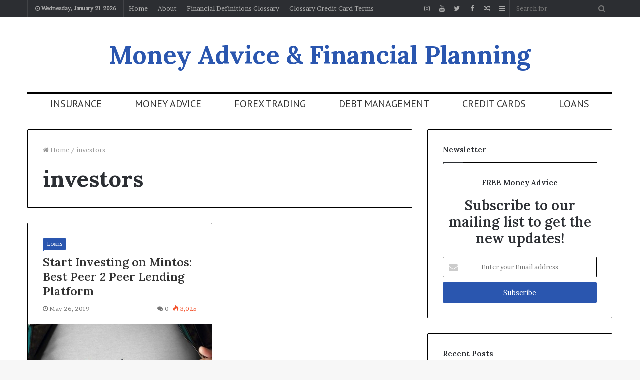

--- FILE ---
content_type: text/html; charset=UTF-8
request_url: https://tradearcadepro.com/tag/investors/
body_size: 17548
content:
<!DOCTYPE html>
<html lang="en-US">
<head>
	<meta charset="UTF-8" />
	<link rel="profile" href="https://gmpg.org/xfn/11" />
	<link rel="pingback" href="https://tradearcadepro.com/xmlrpc.php" />
	<meta name='robots' content='index, follow, max-image-preview:large, max-snippet:-1, max-video-preview:-1' />
	<style>img:is([sizes="auto" i], [sizes^="auto," i]) { contain-intrinsic-size: 3000px 1500px }</style>
	
	<!-- This site is optimized with the Yoast SEO plugin v25.8 - https://yoast.com/wordpress/plugins/seo/ -->
	<title>investors Archives &#8211; Money Advice | Financial Planning</title>
	<link rel="canonical" href="https://tradearcadepro.com/tag/investors/" />
	<meta property="og:locale" content="en_US" />
	<meta property="og:type" content="article" />
	<meta property="og:title" content="investors Archives &#8211; Money Advice | Financial Planning" />
	<meta property="og:url" content="https://tradearcadepro.com/tag/investors/" />
	<meta property="og:site_name" content="Money Advice | Financial Planning" />
	<meta name="twitter:card" content="summary_large_image" />
	<script type="application/ld+json" class="yoast-schema-graph">{"@context":"https://schema.org","@graph":[{"@type":"CollectionPage","@id":"https://tradearcadepro.com/tag/investors/","url":"https://tradearcadepro.com/tag/investors/","name":"investors Archives &#8211; Money Advice | Financial Planning","isPartOf":{"@id":"https://tradearcadepro.com/#website"},"primaryImageOfPage":{"@id":"https://tradearcadepro.com/tag/investors/#primaryimage"},"image":{"@id":"https://tradearcadepro.com/tag/investors/#primaryimage"},"thumbnailUrl":"https://tradearcadepro.com/wp-content/uploads/2019/05/mintos-p2p-review.jpg","breadcrumb":{"@id":"https://tradearcadepro.com/tag/investors/#breadcrumb"},"inLanguage":"en-US"},{"@type":"ImageObject","inLanguage":"en-US","@id":"https://tradearcadepro.com/tag/investors/#primaryimage","url":"https://tradearcadepro.com/wp-content/uploads/2019/05/mintos-p2p-review.jpg","contentUrl":"https://tradearcadepro.com/wp-content/uploads/2019/05/mintos-p2p-review.jpg","width":1280,"height":640},{"@type":"BreadcrumbList","@id":"https://tradearcadepro.com/tag/investors/#breadcrumb","itemListElement":[{"@type":"ListItem","position":1,"name":"Home","item":"https://tradearcadepro.com/"},{"@type":"ListItem","position":2,"name":"investors"}]},{"@type":"WebSite","@id":"https://tradearcadepro.com/#website","url":"https://tradearcadepro.com/","name":"Money Advice | Financial Planning","description":"Trade and Free Money Advice","publisher":{"@id":"https://tradearcadepro.com/#/schema/person/6fc547172a705aef1e6696475bdd8349"},"potentialAction":[{"@type":"SearchAction","target":{"@type":"EntryPoint","urlTemplate":"https://tradearcadepro.com/?s={search_term_string}"},"query-input":{"@type":"PropertyValueSpecification","valueRequired":true,"valueName":"search_term_string"}}],"inLanguage":"en-US"},{"@type":["Person","Organization"],"@id":"https://tradearcadepro.com/#/schema/person/6fc547172a705aef1e6696475bdd8349","name":"John Willson","image":{"@type":"ImageObject","inLanguage":"en-US","@id":"https://tradearcadepro.com/#/schema/person/image/","url":"https://secure.gravatar.com/avatar/590f8910e56cd856ba28d898556b3df8bcb4f588be13ee2e0d1acb7e77d282fc?s=96&d=mm&r=g","contentUrl":"https://secure.gravatar.com/avatar/590f8910e56cd856ba28d898556b3df8bcb4f588be13ee2e0d1acb7e77d282fc?s=96&d=mm&r=g","caption":"John Willson"},"logo":{"@id":"https://tradearcadepro.com/#/schema/person/image/"}}]}</script>
	<!-- / Yoast SEO plugin. -->


<link rel="alternate" type="application/rss+xml" title="Money Advice | Financial Planning &raquo; Feed" href="https://tradearcadepro.com/feed/" />
<link rel="alternate" type="application/rss+xml" title="Money Advice | Financial Planning &raquo; Comments Feed" href="https://tradearcadepro.com/comments/feed/" />
<link rel="alternate" type="application/rss+xml" title="Money Advice | Financial Planning &raquo; investors Tag Feed" href="https://tradearcadepro.com/tag/investors/feed/" />
<meta name="viewport" content="width=device-width, initial-scale=1.0" /><meta name="theme-color" content="#2a56af" /><script async src="https://www.googletagmanager.com/gtag/js?id=UA-58510228-13"></script>
<script>
  window.dataLayer = window.dataLayer || [];
  function gtag(){dataLayer.push(arguments);}
  gtag('js', new Date());

  gtag('config', 'UA-58510228-13');
</script>
<style>
.main-menu .menu > li > a {
	padding: 0px 33px!important;
	font-size: 20px;
}
</style>
<script type="text/javascript">
/* <![CDATA[ */
window._wpemojiSettings = {"baseUrl":"https:\/\/s.w.org\/images\/core\/emoji\/16.0.1\/72x72\/","ext":".png","svgUrl":"https:\/\/s.w.org\/images\/core\/emoji\/16.0.1\/svg\/","svgExt":".svg","source":{"concatemoji":"https:\/\/tradearcadepro.com\/wp-includes\/js\/wp-emoji-release.min.js"}};
/*! This file is auto-generated */
!function(s,n){var o,i,e;function c(e){try{var t={supportTests:e,timestamp:(new Date).valueOf()};sessionStorage.setItem(o,JSON.stringify(t))}catch(e){}}function p(e,t,n){e.clearRect(0,0,e.canvas.width,e.canvas.height),e.fillText(t,0,0);var t=new Uint32Array(e.getImageData(0,0,e.canvas.width,e.canvas.height).data),a=(e.clearRect(0,0,e.canvas.width,e.canvas.height),e.fillText(n,0,0),new Uint32Array(e.getImageData(0,0,e.canvas.width,e.canvas.height).data));return t.every(function(e,t){return e===a[t]})}function u(e,t){e.clearRect(0,0,e.canvas.width,e.canvas.height),e.fillText(t,0,0);for(var n=e.getImageData(16,16,1,1),a=0;a<n.data.length;a++)if(0!==n.data[a])return!1;return!0}function f(e,t,n,a){switch(t){case"flag":return n(e,"\ud83c\udff3\ufe0f\u200d\u26a7\ufe0f","\ud83c\udff3\ufe0f\u200b\u26a7\ufe0f")?!1:!n(e,"\ud83c\udde8\ud83c\uddf6","\ud83c\udde8\u200b\ud83c\uddf6")&&!n(e,"\ud83c\udff4\udb40\udc67\udb40\udc62\udb40\udc65\udb40\udc6e\udb40\udc67\udb40\udc7f","\ud83c\udff4\u200b\udb40\udc67\u200b\udb40\udc62\u200b\udb40\udc65\u200b\udb40\udc6e\u200b\udb40\udc67\u200b\udb40\udc7f");case"emoji":return!a(e,"\ud83e\udedf")}return!1}function g(e,t,n,a){var r="undefined"!=typeof WorkerGlobalScope&&self instanceof WorkerGlobalScope?new OffscreenCanvas(300,150):s.createElement("canvas"),o=r.getContext("2d",{willReadFrequently:!0}),i=(o.textBaseline="top",o.font="600 32px Arial",{});return e.forEach(function(e){i[e]=t(o,e,n,a)}),i}function t(e){var t=s.createElement("script");t.src=e,t.defer=!0,s.head.appendChild(t)}"undefined"!=typeof Promise&&(o="wpEmojiSettingsSupports",i=["flag","emoji"],n.supports={everything:!0,everythingExceptFlag:!0},e=new Promise(function(e){s.addEventListener("DOMContentLoaded",e,{once:!0})}),new Promise(function(t){var n=function(){try{var e=JSON.parse(sessionStorage.getItem(o));if("object"==typeof e&&"number"==typeof e.timestamp&&(new Date).valueOf()<e.timestamp+604800&&"object"==typeof e.supportTests)return e.supportTests}catch(e){}return null}();if(!n){if("undefined"!=typeof Worker&&"undefined"!=typeof OffscreenCanvas&&"undefined"!=typeof URL&&URL.createObjectURL&&"undefined"!=typeof Blob)try{var e="postMessage("+g.toString()+"("+[JSON.stringify(i),f.toString(),p.toString(),u.toString()].join(",")+"));",a=new Blob([e],{type:"text/javascript"}),r=new Worker(URL.createObjectURL(a),{name:"wpTestEmojiSupports"});return void(r.onmessage=function(e){c(n=e.data),r.terminate(),t(n)})}catch(e){}c(n=g(i,f,p,u))}t(n)}).then(function(e){for(var t in e)n.supports[t]=e[t],n.supports.everything=n.supports.everything&&n.supports[t],"flag"!==t&&(n.supports.everythingExceptFlag=n.supports.everythingExceptFlag&&n.supports[t]);n.supports.everythingExceptFlag=n.supports.everythingExceptFlag&&!n.supports.flag,n.DOMReady=!1,n.readyCallback=function(){n.DOMReady=!0}}).then(function(){return e}).then(function(){var e;n.supports.everything||(n.readyCallback(),(e=n.source||{}).concatemoji?t(e.concatemoji):e.wpemoji&&e.twemoji&&(t(e.twemoji),t(e.wpemoji)))}))}((window,document),window._wpemojiSettings);
/* ]]> */
</script>
<link rel='stylesheet' id='tie-insta-style-css' href='https://tradearcadepro.com/wp-content/plugins/instanow/assets/style.css' type='text/css' media='all' />
<style id='wp-emoji-styles-inline-css' type='text/css'>

	img.wp-smiley, img.emoji {
		display: inline !important;
		border: none !important;
		box-shadow: none !important;
		height: 1em !important;
		width: 1em !important;
		margin: 0 0.07em !important;
		vertical-align: -0.1em !important;
		background: none !important;
		padding: 0 !important;
	}
</style>
<link rel='stylesheet' id='wp-block-library-css' href='https://tradearcadepro.com/wp-includes/css/dist/block-library/style.min.css' type='text/css' media='all' />
<style id='classic-theme-styles-inline-css' type='text/css'>
/*! This file is auto-generated */
.wp-block-button__link{color:#fff;background-color:#32373c;border-radius:9999px;box-shadow:none;text-decoration:none;padding:calc(.667em + 2px) calc(1.333em + 2px);font-size:1.125em}.wp-block-file__button{background:#32373c;color:#fff;text-decoration:none}
</style>
<style id='global-styles-inline-css' type='text/css'>
:root{--wp--preset--aspect-ratio--square: 1;--wp--preset--aspect-ratio--4-3: 4/3;--wp--preset--aspect-ratio--3-4: 3/4;--wp--preset--aspect-ratio--3-2: 3/2;--wp--preset--aspect-ratio--2-3: 2/3;--wp--preset--aspect-ratio--16-9: 16/9;--wp--preset--aspect-ratio--9-16: 9/16;--wp--preset--color--black: #000000;--wp--preset--color--cyan-bluish-gray: #abb8c3;--wp--preset--color--white: #ffffff;--wp--preset--color--pale-pink: #f78da7;--wp--preset--color--vivid-red: #cf2e2e;--wp--preset--color--luminous-vivid-orange: #ff6900;--wp--preset--color--luminous-vivid-amber: #fcb900;--wp--preset--color--light-green-cyan: #7bdcb5;--wp--preset--color--vivid-green-cyan: #00d084;--wp--preset--color--pale-cyan-blue: #8ed1fc;--wp--preset--color--vivid-cyan-blue: #0693e3;--wp--preset--color--vivid-purple: #9b51e0;--wp--preset--gradient--vivid-cyan-blue-to-vivid-purple: linear-gradient(135deg,rgba(6,147,227,1) 0%,rgb(155,81,224) 100%);--wp--preset--gradient--light-green-cyan-to-vivid-green-cyan: linear-gradient(135deg,rgb(122,220,180) 0%,rgb(0,208,130) 100%);--wp--preset--gradient--luminous-vivid-amber-to-luminous-vivid-orange: linear-gradient(135deg,rgba(252,185,0,1) 0%,rgba(255,105,0,1) 100%);--wp--preset--gradient--luminous-vivid-orange-to-vivid-red: linear-gradient(135deg,rgba(255,105,0,1) 0%,rgb(207,46,46) 100%);--wp--preset--gradient--very-light-gray-to-cyan-bluish-gray: linear-gradient(135deg,rgb(238,238,238) 0%,rgb(169,184,195) 100%);--wp--preset--gradient--cool-to-warm-spectrum: linear-gradient(135deg,rgb(74,234,220) 0%,rgb(151,120,209) 20%,rgb(207,42,186) 40%,rgb(238,44,130) 60%,rgb(251,105,98) 80%,rgb(254,248,76) 100%);--wp--preset--gradient--blush-light-purple: linear-gradient(135deg,rgb(255,206,236) 0%,rgb(152,150,240) 100%);--wp--preset--gradient--blush-bordeaux: linear-gradient(135deg,rgb(254,205,165) 0%,rgb(254,45,45) 50%,rgb(107,0,62) 100%);--wp--preset--gradient--luminous-dusk: linear-gradient(135deg,rgb(255,203,112) 0%,rgb(199,81,192) 50%,rgb(65,88,208) 100%);--wp--preset--gradient--pale-ocean: linear-gradient(135deg,rgb(255,245,203) 0%,rgb(182,227,212) 50%,rgb(51,167,181) 100%);--wp--preset--gradient--electric-grass: linear-gradient(135deg,rgb(202,248,128) 0%,rgb(113,206,126) 100%);--wp--preset--gradient--midnight: linear-gradient(135deg,rgb(2,3,129) 0%,rgb(40,116,252) 100%);--wp--preset--font-size--small: 13px;--wp--preset--font-size--medium: 20px;--wp--preset--font-size--large: 36px;--wp--preset--font-size--x-large: 42px;--wp--preset--spacing--20: 0.44rem;--wp--preset--spacing--30: 0.67rem;--wp--preset--spacing--40: 1rem;--wp--preset--spacing--50: 1.5rem;--wp--preset--spacing--60: 2.25rem;--wp--preset--spacing--70: 3.38rem;--wp--preset--spacing--80: 5.06rem;--wp--preset--shadow--natural: 6px 6px 9px rgba(0, 0, 0, 0.2);--wp--preset--shadow--deep: 12px 12px 50px rgba(0, 0, 0, 0.4);--wp--preset--shadow--sharp: 6px 6px 0px rgba(0, 0, 0, 0.2);--wp--preset--shadow--outlined: 6px 6px 0px -3px rgba(255, 255, 255, 1), 6px 6px rgba(0, 0, 0, 1);--wp--preset--shadow--crisp: 6px 6px 0px rgba(0, 0, 0, 1);}:where(.is-layout-flex){gap: 0.5em;}:where(.is-layout-grid){gap: 0.5em;}body .is-layout-flex{display: flex;}.is-layout-flex{flex-wrap: wrap;align-items: center;}.is-layout-flex > :is(*, div){margin: 0;}body .is-layout-grid{display: grid;}.is-layout-grid > :is(*, div){margin: 0;}:where(.wp-block-columns.is-layout-flex){gap: 2em;}:where(.wp-block-columns.is-layout-grid){gap: 2em;}:where(.wp-block-post-template.is-layout-flex){gap: 1.25em;}:where(.wp-block-post-template.is-layout-grid){gap: 1.25em;}.has-black-color{color: var(--wp--preset--color--black) !important;}.has-cyan-bluish-gray-color{color: var(--wp--preset--color--cyan-bluish-gray) !important;}.has-white-color{color: var(--wp--preset--color--white) !important;}.has-pale-pink-color{color: var(--wp--preset--color--pale-pink) !important;}.has-vivid-red-color{color: var(--wp--preset--color--vivid-red) !important;}.has-luminous-vivid-orange-color{color: var(--wp--preset--color--luminous-vivid-orange) !important;}.has-luminous-vivid-amber-color{color: var(--wp--preset--color--luminous-vivid-amber) !important;}.has-light-green-cyan-color{color: var(--wp--preset--color--light-green-cyan) !important;}.has-vivid-green-cyan-color{color: var(--wp--preset--color--vivid-green-cyan) !important;}.has-pale-cyan-blue-color{color: var(--wp--preset--color--pale-cyan-blue) !important;}.has-vivid-cyan-blue-color{color: var(--wp--preset--color--vivid-cyan-blue) !important;}.has-vivid-purple-color{color: var(--wp--preset--color--vivid-purple) !important;}.has-black-background-color{background-color: var(--wp--preset--color--black) !important;}.has-cyan-bluish-gray-background-color{background-color: var(--wp--preset--color--cyan-bluish-gray) !important;}.has-white-background-color{background-color: var(--wp--preset--color--white) !important;}.has-pale-pink-background-color{background-color: var(--wp--preset--color--pale-pink) !important;}.has-vivid-red-background-color{background-color: var(--wp--preset--color--vivid-red) !important;}.has-luminous-vivid-orange-background-color{background-color: var(--wp--preset--color--luminous-vivid-orange) !important;}.has-luminous-vivid-amber-background-color{background-color: var(--wp--preset--color--luminous-vivid-amber) !important;}.has-light-green-cyan-background-color{background-color: var(--wp--preset--color--light-green-cyan) !important;}.has-vivid-green-cyan-background-color{background-color: var(--wp--preset--color--vivid-green-cyan) !important;}.has-pale-cyan-blue-background-color{background-color: var(--wp--preset--color--pale-cyan-blue) !important;}.has-vivid-cyan-blue-background-color{background-color: var(--wp--preset--color--vivid-cyan-blue) !important;}.has-vivid-purple-background-color{background-color: var(--wp--preset--color--vivid-purple) !important;}.has-black-border-color{border-color: var(--wp--preset--color--black) !important;}.has-cyan-bluish-gray-border-color{border-color: var(--wp--preset--color--cyan-bluish-gray) !important;}.has-white-border-color{border-color: var(--wp--preset--color--white) !important;}.has-pale-pink-border-color{border-color: var(--wp--preset--color--pale-pink) !important;}.has-vivid-red-border-color{border-color: var(--wp--preset--color--vivid-red) !important;}.has-luminous-vivid-orange-border-color{border-color: var(--wp--preset--color--luminous-vivid-orange) !important;}.has-luminous-vivid-amber-border-color{border-color: var(--wp--preset--color--luminous-vivid-amber) !important;}.has-light-green-cyan-border-color{border-color: var(--wp--preset--color--light-green-cyan) !important;}.has-vivid-green-cyan-border-color{border-color: var(--wp--preset--color--vivid-green-cyan) !important;}.has-pale-cyan-blue-border-color{border-color: var(--wp--preset--color--pale-cyan-blue) !important;}.has-vivid-cyan-blue-border-color{border-color: var(--wp--preset--color--vivid-cyan-blue) !important;}.has-vivid-purple-border-color{border-color: var(--wp--preset--color--vivid-purple) !important;}.has-vivid-cyan-blue-to-vivid-purple-gradient-background{background: var(--wp--preset--gradient--vivid-cyan-blue-to-vivid-purple) !important;}.has-light-green-cyan-to-vivid-green-cyan-gradient-background{background: var(--wp--preset--gradient--light-green-cyan-to-vivid-green-cyan) !important;}.has-luminous-vivid-amber-to-luminous-vivid-orange-gradient-background{background: var(--wp--preset--gradient--luminous-vivid-amber-to-luminous-vivid-orange) !important;}.has-luminous-vivid-orange-to-vivid-red-gradient-background{background: var(--wp--preset--gradient--luminous-vivid-orange-to-vivid-red) !important;}.has-very-light-gray-to-cyan-bluish-gray-gradient-background{background: var(--wp--preset--gradient--very-light-gray-to-cyan-bluish-gray) !important;}.has-cool-to-warm-spectrum-gradient-background{background: var(--wp--preset--gradient--cool-to-warm-spectrum) !important;}.has-blush-light-purple-gradient-background{background: var(--wp--preset--gradient--blush-light-purple) !important;}.has-blush-bordeaux-gradient-background{background: var(--wp--preset--gradient--blush-bordeaux) !important;}.has-luminous-dusk-gradient-background{background: var(--wp--preset--gradient--luminous-dusk) !important;}.has-pale-ocean-gradient-background{background: var(--wp--preset--gradient--pale-ocean) !important;}.has-electric-grass-gradient-background{background: var(--wp--preset--gradient--electric-grass) !important;}.has-midnight-gradient-background{background: var(--wp--preset--gradient--midnight) !important;}.has-small-font-size{font-size: var(--wp--preset--font-size--small) !important;}.has-medium-font-size{font-size: var(--wp--preset--font-size--medium) !important;}.has-large-font-size{font-size: var(--wp--preset--font-size--large) !important;}.has-x-large-font-size{font-size: var(--wp--preset--font-size--x-large) !important;}
:where(.wp-block-post-template.is-layout-flex){gap: 1.25em;}:where(.wp-block-post-template.is-layout-grid){gap: 1.25em;}
:where(.wp-block-columns.is-layout-flex){gap: 2em;}:where(.wp-block-columns.is-layout-grid){gap: 2em;}
:root :where(.wp-block-pullquote){font-size: 1.5em;line-height: 1.6;}
</style>
<link rel='stylesheet' id='taqyeem-buttons-style-css' href='https://tradearcadepro.com/wp-content/plugins/taqyeem-buttons/assets/style.css' type='text/css' media='all' />
<link rel='stylesheet' id='jannah-styles-css' href='https://tradearcadepro.com/wp-content/themes/jannah/css/style.css' type='text/css' media='all' />
<link rel='stylesheet' id='jannah-ilightbox-skin-css' href='https://tradearcadepro.com/wp-content/themes/jannah/css/ilightbox/dark-skin/skin.css' type='text/css' media='all' />
<link rel='stylesheet' id='taqyeem-styles-css' href='https://tradearcadepro.com/wp-content/themes/jannah/css/taqyeem.css' type='text/css' media='all' />
<style id='taqyeem-styles-inline-css' type='text/css'>
.wf-active body{font-family: 'Brawler';}.wf-active .logo-text,.wf-active h1,.wf-active h2,.wf-active h3,.wf-active h4,.wf-active h5,.wf-active h6{font-family: 'Lora';}.wf-active #main-nav .main-menu > ul > li > a{font-family: 'PT Sans';}#main-nav{line-height: 3.1em}#main-nav .main-menu > ul > li > a{font-size: 20px;font-weight: 400;text-transform: uppercase;}.brand-title,a:hover,#tie-popup-search-submit,.post-rating .stars-rating-active,ul.components button#search-submit:hover,#logo.text-logo a,#tie-wrapper #top-nav a:hover,#tie-wrapper #top-nav .breaking a:hover,#tie-wrapper #main-nav ul.components a:hover,#theme-header #top-nav ul.components > li > a:hover,#theme-header #top-nav ul.components > li:hover > a,#theme-header #main-nav ul.components > li > a:hover,#theme-header #main-nav ul.components > li:hover > a,#top-nav .top-menu .menu > li.current-menu-item > a,#top-nav .top-menu .menu > li.current-menu-parent > a,#top-nav .top-menu .menu > li.current-menu-ancestor > a,#top-nav .top-menu .menu > li.current_page_parent > a,#top-nav .top-menu .menu > li.current-page-ancestor > a,#top-nav .top-menu .menu > li.current-post-ancestor > a,#top-nav .top-menu .menu > li.current-category-ancestor > a,#tie-wrapper #top-nav .top-menu .menu li:hover > a,#tie-wrapper #top-nav .top-menu .menu a:hover,#tie-wrapper #main-nav .main-menu .mega-menu .post-box-title a:hover,#tie-wrapper #main-nav .main-menu .menu .mega-cat-sub-categories.cats-vertical li:hover a,#tie-wrapper #main-nav .main-menu .menu .mega-cat-sub-categories.cats-vertical li a.is-active,.mag-box-title a,.mag-box .mag-box-options .mag-box-filter-links li > a.active,.mag-box .mag-box-options .mag-box-filter-links li:hover > a.active,.mag-box .mag-box-options .mag-box-filter-links .flexMenu-viewMore > a:hover,.mag-box .mag-box-options .mag-box-filter-links .flexMenu-viewMore:hover > a,.box-dark-skin.mag-box .posts-items > li .post-title a:hover,.dark-skin .mag-box .post-meta .post-rating .stars-rating-active span.fa,.box-dark-skin .post-meta .post-rating .stars-rating-active span.fa,#go-to-content:hover,.comment-list .comment-author .fn,.commentlist .comment-author .fn,blockquote::before,blockquote cite,blockquote.quote-simple p,.multiple-post-pages a:hover,#story-index li .is-current,.mag-box .mag-box-title,.dark-skin .mag-box.mag-box .mag-box-title,.box-dark-skin.mag-box .mag-box-title,.tabs-menu li.active > a,.tabs-menu li.is-active a,.latest-tweets-widget .twitter-icon-wrap span,.wide-next-prev-slider-wrapper .tie-slider-nav li:hover span,.video-playlist-nav-wrapper .video-playlist-item .video-play-icon,#instagram-link:hover,.review-final-score h3,#mobile-menu-icon:hover .menu-text,.tabs-wrapper .tabs-menu li.active > a,.tabs-wrapper .tabs-menu li.is-active a,.entry a:not(:hover),#footer-widgets-container a:hover,#footer-widgets-container .post-rating .stars-rating-active,#footer-widgets-container .latest-tweets-widget .twitter-icon-wrap span,#site-info a:hover,.spinner-circle:after{color: #2a56af;}#theme-header #main-nav .spinner-circle:after{color: #2a56af;}.button,a.button,a.more-link,.entry a.more-link,#tie-wrapper #theme-header .comp-sub-menu .button:hover,#tie-wrapper #theme-header .comp-sub-menu .button.guest-btn:hover,#tie-wrapper #theme-header .comp-sub-menu .button.checkout-button,#tie-wrapper #theme-header #main-nav .comp-sub-menu .button:hover,#tie-wrapper .breaking-news-nav li:hover,.dark-skin a.more-link:not(:hover),input[type='submit'],.post-cat,.digital-rating-static,.tie-slider-nav li > span:hover,.pages-nav .next-prev li.current span,.pages-nav .pages-numbers li.current span,#tie-wrapper .mejs-container .mejs-controls,.spinner > div,#mobile-menu-icon:hover .nav-icon,#mobile-menu-icon:hover .nav-icon:before,#mobile-menu-icon:hover .nav-icon:after,#theme-header #main-nav .main-menu .menu > li.current-menu-item > a,#theme-header #main-nav .main-menu .menu > li.current-menu-parent > a,#theme-header #main-nav .main-menu .menu > li.current-menu-ancestor > a,#theme-header #main-nav .main-menu .menu > li.current_page_parent > a,#theme-header #main-nav .main-menu .menu > li.current-page-ancestor > a,#theme-header #main-nav .main-menu .menu > li.current-post-ancestor > a,#theme-header #main-nav .main-menu .menu > li.current-category-ancestor > a,#theme-header #main-nav .main-menu .menu > li:hover > a,#theme-header #main-nav .main-menu .menu > li > a:hover,#tie-wrapper #main-nav .main-menu ul li .mega-links-head:after,#theme-header #main-nav .menu .mega-cat-sub-categories.cats-horizontal li a.is-active,#theme-header #main-nav .menu .mega-cat-sub-categories.cats-horizontal li a:hover,.main-nav-dark .main-menu .menu > li > a:hover,#mobile-menu-icon:hover .nav-icon,#mobile-menu-icon:hover .nav-icon:before,#mobile-menu-icon:hover .nav-icon:after,.mag-box .mag-box-options .mag-box-filter-links li a:hover,.slider-arrow-nav a:not(.pagination-disabled):hover,.comment-list .reply a:hover,.commentlist .reply a:hover,#reading-position-indicator,.multiple-post-pages > span,#story-index-icon,.posts-list-counter .posts-list-items li:before,.cat-counter span,.digital-rating-static strong,#wp-calendar #today,.basecloud-bg,.basecloud-bg::before,.basecloud-bg::after,.timeline-widget ul li a:hover .date:before,.cat-counter a + span,.video-playlist-nav-wrapper .playlist-title,.review-percentage .review-item span span,.slick-dots li.slick-active button,.slick-dots li button:hover,#footer.dark-skin .tabs-widget .tabs-wrapper .tabs-menu li.is-active a,#footer.dark-skin .tabs-widget .tabs-wrapper .tabs-menu li a:hover,#footer-widgets-container .digital-rating-static strong,#footer-widgets-container .timeline-widget li:hover .date:before,#footer-widgets-container #wp-calendar #today,#footer-widgets-container .basecloud-bg::before,#footer-widgets-container .posts-list-counter .posts-list-items li:before,#footer-widgets-container .cat-counter span,#footer-widgets-container .widget-title:after,#footer-widgets-container .button,#footer-widgets-container a.button,#footer-widgets-container a.more-link,#footer-widgets-container .slider-links a.button,#footer-widgets-container input[type='submit'],#footer-widgets-container .tie-slider-nav li > span:hover,#footer-widgets-container .fullwidth-area .widget_tag_cloud .tagcloud a:hover,.mag-box .mag-box-title:after,.dark-skin .mag-box.mag-box .mag-box-title:after,.box-dark-skin.mag-box .mag-box-title:after,.wide-slider-nav-wrapper .slide:after,.demo_store,.demo #logo:after{background-color: #2a56af;color: #FFFFFF;}.tie-weather-widget,.side-aside.dark-skin .tabs-widget .tabs-wrapper .tabs-menu li a:hover,.side-aside.dark-skin .tabs-widget .tabs-wrapper .tabs-menu li.is-active a,#footer.dark-skin .tabs-widget .tabs-wrapper .tabs-menu li a:hover,#footer.dark-skin .tabs-widget .tabs-wrapper .tabs-menu li.is-active a{background-color: #2a56af !important;color: #FFFFFF;}pre,code,.pages-nav .next-prev li.current span,.pages-nav .pages-numbers li.current span,#tie-wrapper .breaking-news-nav li:hover,#tie-wrapper #theme-header .comp-sub-menu .button:hover,#tie-wrapper #theme-header .comp-sub-menu .button.guest-btn:hover,.multiple-post-pages > span,.post-content-slideshow .tie-slider-nav li span:hover,.latest-tweets-widget .slider-links .tie-slider-nav li span:hover,.dark-skin .latest-tweets-widget .slider-links .tie-slider-nav span:hover,#instagram-link:before,#instagram-link:after,.mag-box .mag-box-options .mag-box-filter-links li a:hover,.mag-box .mag-box-options .slider-arrow-nav a:not(.pagination-disabled):hover,#theme-header #main-nav .menu .mega-cat-sub-categories.cats-horizontal li a.is-active,#theme-header #main-nav .menu .mega-cat-sub-categories.cats-horizontal li a:hover,#footer.dark-skin #instagram-link:before,#footer.dark-skin #instagram-link:after,#footer-widgets-container .tie-slider-nav li > span:hover,#theme-header #main-nav .main-menu .menu > li > .sub-menu,#theme-header #main-nav .main-menu .menu > li > .menu-sub-content{border-color: #2a56af;}.post-cat:after,#tie-wrapper #top-nav .top-menu .menu li.menu-item-has-children:hover > a:before,.mag-box .mag-box-title:before,.dark-skin .mag-box.mag-box .mag-box-title:before,.box-dark-skin.mag-box .mag-box-title:before{border-top-color: #2a56af;}#theme-header .main-menu .menu > li.current-menu-item > a:before,#theme-header .main-menu .menu > li.current-menu-parent > a:before,#theme-header .main-menu .menu > li.current-menu-ancestor > a:before,#theme-header .main-menu .menu > li.current_page_parent > a:before,#theme-header .main-menu .menu > li.current-page-ancestor > a:before,#theme-header .main-menu .menu > li.current-post-ancestor > a:before,#theme-header .main-menu .menu > li.current-category-ancestor > a:before,#theme-header #main-nav .main-menu .menu > li > a:hover:before,#theme-header #main-nav .main-menu .menu > li:hover > a:before{border-top-color: #FFFFFF;}#tie-wrapper #top-nav .top-menu .menu li li.menu-item-has-children:hover > a:before{border-left-color: #2a56af;border-top-color: transparent;}.rtl #tie-wrapper #top-nav .top-menu .menu li li.menu-item-has-children:hover > a:before{border-right-color: #2a56af;border-top-color: transparent;}#tie-wrapper #main-nav .main-menu .menu > li.current-menu-item,#tie-wrapper #main-nav .main-menu .menu > li.current-menu-parent,#tie-wrapper #main-nav .main-menu .menu > li.current-menu-ancestor,#tie-wrapper #main-nav .main-menu .menu > li.current_page_parent,#tie-wrapper #main-nav .main-menu .menu > li.current-page-ancestor,#tie-wrapper #main-nav .main-menu .menu > li.current-post-ancestor,#tie-wrapper #main-nav .main-menu .menu > li.current-category-ancestor{border-bottom-color: #2a56af;}::-moz-selection{background-color: #2a56af;color: #FFFFFF;}::selection{background-color: #2a56af;color: #FFFFFF;}.digital-rating .pie-svg .circle_bar,#footer-widgets-container .digital-rating .pie-svg .circle_bar{stroke: #2a56af;}#reading-position-indicator{box-shadow: 0 0 10px rgba( 42,86,175,0.7);}#tie-popup-search-submit:hover,#logo.text-logo a:hover,.entry a:hover{color: #00247d;}.button:hover,a.button:hover,a.more-link:hover,.entry a.more-link:hover,input[type='submit']:hover,.post-cat:hover,#footer-widgets-container .button:hover,#footer-widgets-container a.button:hover,#footer-widgets-container a.more-link:hover,#footer-widgets-container input[type='submit']:hover{background-color: #00247d;}.search-in-main-nav.autocomplete-suggestions a.button:hover,#tie-wrapper #theme-header #top-nav .comp-sub-menu .button.checkout-button:hover,#tie-wrapper #theme-header #main-nav .comp-sub-menu .button.checkout-button:hover{background-color: #00247d;color: #FFFFFF;}#theme-header #main-nav .comp-sub-menu a.checkout-button:not(:hover),#theme-header #top-nav .comp-sub-menu a.checkout-button:not(:hover),.entry a.button{color: #FFFFFF;}#footer-widgets-container .tie-slider-nav li > span:hover{color: #FFFFFF !important;}.post-cat:hover:after{border-top-color: #00247d;}@media (max-width: 1600px){#story-index ul{ background-color: #2a56af; }#story-index ul li a,#story-index ul li .is-current{ color: #FFFFFF; }}.container-wrapper,.mag-box-title,.section-title.default-style,.widget-title,#comments-title,.comment-reply-title,.woocommerce-tabs .panel h2,.related.products h2:first-child,.up-sells > h2,.entry .cross-sells > h2,.entry .cart_totals > h2,#bbpress-forums #new-post > fieldset.bbp-form > legend,.review-box-header,.mag-box .show-more-button,.woocommerce-tabs ul.tabs li a,.tabs-wrapper .tabs-menu li a,.social-statistics-widget .white-bg .social-icons-item a,textarea,input,select{border-color: #000000 !important;}#footer #footer-widgets-container .fullwidth-area .widget_tag_cloud .tagcloud a:not(:hover){background: transparent;-webkit-box-shadow: inset 0 0 0 3px #000000; -moz-box-shadow: inset 0 0 0 3px #000000; -o-box-shadow: inset 0 0 0 3px #000000;box-shadow: inset 0 0 0 3px #000000;}#tie-wrapper #top-nav .breaking-news-nav li:hover,#tie-wrapper #top-nav .comp-sub-menu .button:hover,#tie-wrapper #top-nav .comp-sub-menu .button.guest-btn:hover,#tie-wrapper #top-nav .comp-sub-menu .button.checkout-button,.search-in-top-nav.autocomplete-suggestions a.button{background-color: #ffffff;}#tie-wrapper #top-nav a:hover,#tie-wrapper #top-nav .top-menu .menu a:hover,#tie-wrapper #top-nav .top-menu .menu li:hover > a,#tie-wrapper #top-nav .top-menu .menu > li.current-menu-item > a,#tie-wrapper #top-nav .top-menu .menu > li.current-menu-parent > a,#tie-wrapper #top-nav .top-menu .menu > li.current-menu-ancestor > a,#tie-wrapper #top-nav .top-menu .menu > li.current_page_parent > a,#tie-wrapper #top-nav .top-menu .menu > li.current-page-ancestor > a,#tie-wrapper #top-nav .top-menu .menu > li.current-post-ancestor > a,#tie-wrapper #top-nav .top-menu .menu > li.current-category-ancestor > a,#tie-wrapper #top-nav .breaking .ticker a:hover,#tie-wrapper #top-nav ul.components > li > a:hover,#tie-wrapper #top-nav ul.components > li:hover > a,#tie-wrapper #top-nav ul.components button#search-submit:hover,.search-in-top-nav.autocomplete-suggestions a:not(.button):hover{color: #ffffff;}#tie-wrapper #top-nav .breaking-news-nav li:hover,#tie-wrapper #top-nav .comp-sub-menu .button:hover,#tie-wrapper #top-nav .comp-sub-menu .button.guest-btn:hover{border-color: #ffffff;}#tie-wrapper #top-nav .top-menu .menu li.menu-item-has-children:hover > a:before{border-top-color: #ffffff;}#tie-wrapper #top-nav .top-menu .menu li li.menu-item-has-children:hover > a:before{border-top-color: transparent;border-left-color: #ffffff;}.rtl #tie-wrapper #top-nav .top-menu .menu li li.menu-item-has-children:hover > a:before{border-left-color: transparent;border-right-color: #ffffff;}#tie-wrapper #top-nav .comp-sub-menu .button:hover,#tie-wrapper #top-nav .comp-sub-menu .button.guest-btn:hover,#tie-wrapper #top-nav .comp-sub-menu .button.checkout-button:hover,#theme-header #top-nav .breaking-news-nav li:hover,#tie-wrapper #top-nav ul.components a.button:hover,#tie-wrapper #top-nav ul.components a.button.guest-btn:hover,#tie-wrapper #top-nav .comp-sub-menu a.button.checkout-button,.search-in-top-nav.autocomplete-suggestions .widget-post-list a.button{color: #000000;}#tie-wrapper #theme-header #top-nav .comp-sub-menu .button.checkout-button:hover,#tie-body .search-in-top-nav.autocomplete-suggestions a.button:hover{background-color: #e1e1e1;}#tie-wrapper #theme-header:not(.main-nav-boxed) #main-nav,#tie-wrapper .main-nav-boxed .main-menu-wrapper{border-top-color:#000000 !important;border-top-width:3px !important;border-bottom-color:#d5d5d5 !important;border-bottom-width:1px !important;border-right: 0 none;border-left : 0 none;}#tie-wrapper .main-nav-boxed #main-nav.fixed-nav{box-shadow: none;}#tie-wrapper #main-nav .comp-sub-menu .button:hover,#tie-wrapper #main-nav .main-menu .menu > li.current-menu-item,#tie-wrapper #main-nav .main-menu .menu > li.current-menu-parent,#tie-wrapper #main-nav .main-menu .menu > li.current-menu-ancestor,#tie-wrapper #main-nav .main-menu .menu > li.current_page_parent,#tie-wrapper #main-nav .main-menu .menu > li.current-page-ancestor,#tie-wrapper #main-nav .main-menu .menu > li.current-post-ancestor,#tie-wrapper #main-nav .main-menu .menu > li.current-category-ancestor,#tie-wrapper #main-nav .main-menu .menu > li > .sub-menu,#tie-wrapper #main-nav .main-menu .menu > li > .menu-sub-content,#theme-header #main-nav .menu .mega-cat-sub-categories.cats-horizontal li a.is-active,#theme-header #main-nav .menu .mega-cat-sub-categories.cats-horizontal li a:hover{border-color: #222222;}#tie-wrapper #main-nav .main-menu .menu > li.current-menu-item > a,#tie-wrapper #main-nav .main-menu .menu > li.current-menu-parent > a,#tie-wrapper #main-nav .main-menu .menu > li.current-menu-ancestor > a,#tie-wrapper #main-nav .main-menu .menu > li.current_page_parent > a,#tie-wrapper #main-nav .main-menu .menu > li.current-page-ancestor > a,#tie-wrapper #main-nav .main-menu .menu > li.current-post-ancestor > a,#tie-wrapper #main-nav .main-menu .menu > li.current-category-ancestor > a,#tie-wrapper #main-nav .main-menu .menu > li:hover > a,#tie-wrapper #main-nav .main-menu .menu > li > a:hover,#tie-wrapper #main-nav .main-menu ul li .mega-links-head:after,#tie-wrapper #theme-header #main-nav .comp-sub-menu .button:hover,#tie-wrapper #main-nav .comp-sub-menu .button.checkout-button,#theme-header #main-nav .menu .mega-cat-sub-categories.cats-horizontal li a.is-active,#theme-header #main-nav .menu .mega-cat-sub-categories.cats-horizontal li a:hover,.search-in-main-nav.autocomplete-suggestions a.button{background-color: #222222;}#tie-wrapper #main-nav ul.components a:hover,#tie-wrapper #main-nav ul.components > li > a:hover,#tie-wrapper #main-nav ul.components > li:hover > a,#tie-wrapper #main-nav ul.components button#search-submit:hover,#tie-wrapper #main-nav .mega-cat-sub-categories.cats-vertical,#tie-wrapper #main-nav .cats-vertical li:hover a,#tie-wrapper #main-nav .cats-vertical li a.is-active,#tie-wrapper #main-nav .cats-vertical li a:hover,#tie-wrapper #main-nav .main-menu .mega-menu .post-meta a:hover,#tie-wrapper #main-nav .main-menu .menu .mega-cat-sub-categories.cats-vertical li a.is-active,#tie-wrapper #main-nav .main-menu .mega-menu .post-box-title a:hover,.search-in-main-nav.autocomplete-suggestions a:not(.button):hover,#main-nav .spinner-circle:after{color: #222222;}#tie-wrapper #main-nav .main-menu .menu > li.current-menu-item > a,#tie-wrapper #main-nav .main-menu .menu > li.current-menu-parent > a,#tie-wrapper #main-nav .main-menu .menu > li.current-menu-ancestor > a,#tie-wrapper #main-nav .main-menu .menu > li.current_page_parent > a,#tie-wrapper #main-nav .main-menu .menu > li.current-page-ancestor > a,#tie-wrapper #main-nav .main-menu .menu > li.current-post-ancestor > a,#tie-wrapper #main-nav .main-menu .menu > li.current-category-ancestor > a,#tie-wrapper #main-nav .main-menu .menu > li:hover > a,#tie-wrapper #main-nav .main-menu .menu > li > a:hover,#tie-wrapper #main-nav ul.components a.button:hover,#tie-wrapper #main-nav .comp-sub-menu a.button.checkout-button,#tie-wrapper #main-nav ul.components a.button.guest-btn:hover,#theme-header #main-nav .menu .mega-cat-sub-categories.cats-horizontal li a.is-active,#theme-header #main-nav .menu .mega-cat-sub-categories.cats-horizontal li a:hover,.search-in-main-nav.autocomplete-suggestions .widget-post-list a.button{color: #FFFFFF;}#tie-wrapper #main-nav .menu > li.current-menu-item > a:before,#tie-wrapper #main-nav .menu > li.current-menu-parent > a:before,#tie-wrapper #main-nav .menu > li.current-menu-ancestor > a:before,#tie-wrapper #main-nav .menu > li.current_page_parent > a:before,#tie-wrapper #main-nav .menu > li.current-page-ancestor > a:before,#tie-wrapper #main-nav .menu > li.current-post-ancestor > a:before,#tie-wrapper #main-nav .menu > li.current-category-ancestor > a:before,#tie-wrapper #theme-header #main-nav .menu > li > a:hover:before,#tie-wrapper #theme-header #main-nav .menu > li:hover > a:before{border-top-color: #FFFFFF;}.search-in-main-nav.autocomplete-suggestions a.button:hover,#tie-wrapper #theme-header #main-nav .comp-sub-menu .button.checkout-button:hover{background-color: #040404;}#footer{background-color: #ffffff;}#footer .posts-list-counter .posts-list-items li:before{border-color: #ffffff;}#footer .timeline-widget .date:before{border-color: rgba(255,255,255,0.8);}#footer-widgets-container .footer-boxed-widget-area,#footer-widgets-container textarea,#footer-widgets-container input:not([type=submit]),#footer-widgets-container select,#footer-widgets-container code,#footer-widgets-container kbd,#footer-widgets-container pre,#footer-widgets-container samp,#footer-widgets-container .latest-tweets-slider-widget .latest-tweets-slider .tie-slider-nav li a:not(:hover),#footer-widgets-container .show-more-button,#footer-widgets-container .latest-tweets-widget .slider-links .tie-slider-nav span,#footer .footer-boxed-widget-area{border-color: rgba(0,0,0,0.1);}#footer.dark-skin .social-statistics-widget ul.white-bg li.social-icons-item a,#footer.dark-skin ul:not(.solid-social-icons) .social-icons-item a:not(:hover),#footer.dark-skin .widget_product_tag_cloud a,#footer.dark-skin .widget_tag_cloud .tagcloud a,#footer.dark-skin .post-tags a,#footer.dark-skin .widget_layered_nav_filters a{border-color: rgba(0,0,0,0.1) !important;}.dark-skin .social-statistics-widget ul.white-bg li.social-icons-item:before{background: rgba(0,0,0,0.1);}#footer-widgets-container .widget-title,#footer.dark-skin .social-statistics-widget .white-bg .social-icons-item a span.followers span,.dark-skin .social-statistics-widget .circle-three-cols .social-icons-item a span{color: rgba(0,0,0,0.8);}#footer-widgets-container .timeline-widget ul:before,#footer-widgets-container .timeline-widget .date:before,#footer.dark-skin .tabs-widget .tabs-wrapper .tabs-menu li a{background-color: #e1e1e1;}#footer-widgets-container .widget-title,#footer-widgets-container .widget-title a:not(:hover){color: #000000;}#footer-widgets-container,#footer-widgets-container textarea,#footer-widgets-container input,#footer-widgets-container select,#footer-widgets-container .widget_categories li a:before,#footer-widgets-container .widget_product_categories li a:before,#footer-widgets-container .widget_archive li a:before,#footer-widgets-container .wp-caption .wp-caption-text,#footer-widgets-container .post-meta,#footer-widgets-container .timeline-widget ul li .date,#footer-widgets-container .subscribe-widget .subscribe-widget-content h3{color: #333333;}#footer-widgets-container .meta-item,#footer-widgets-container .timeline-widget ul li .date{opacity: 0.8;}#footer-widgets-container a:not(:hover){color: #111111;}#site-info a{color: #dddddd;}#site-info a:hover{color: #ffffff;}.tie-cat-38,.tie-cat-item-38 > span{background-color:#e67e22 !important;color:#FFFFFF !important;}.tie-cat-38:after{border-top-color:#e67e22 !important;}.tie-cat-38:hover{background-color:#c86004 !important;}.tie-cat-38:hover:after{border-top-color:#c86004 !important;}.tie-cat-48,.tie-cat-item-48 > span{background-color:#2ecc71 !important;color:#FFFFFF !important;}.tie-cat-48:after{border-top-color:#2ecc71 !important;}.tie-cat-48:hover{background-color:#10ae53 !important;}.tie-cat-48:hover:after{border-top-color:#10ae53 !important;}.tie-cat-52,.tie-cat-item-52 > span{background-color:#9b59b6 !important;color:#FFFFFF !important;}.tie-cat-52:after{border-top-color:#9b59b6 !important;}.tie-cat-52:hover{background-color:#7d3b98 !important;}.tie-cat-52:hover:after{border-top-color:#7d3b98 !important;}.tie-cat-54,.tie-cat-item-54 > span{background-color:#34495e !important;color:#FFFFFF !important;}.tie-cat-54:after{border-top-color:#34495e !important;}.tie-cat-54:hover{background-color:#162b40 !important;}.tie-cat-54:hover:after{border-top-color:#162b40 !important;}.tie-cat-55,.tie-cat-item-55 > span{background-color:#795548 !important;color:#FFFFFF !important;}.tie-cat-55:after{border-top-color:#795548 !important;}.tie-cat-55:hover{background-color:#5b372a !important;}.tie-cat-55:hover:after{border-top-color:#5b372a !important;}.tie-cat-56,.tie-cat-item-56 > span{background-color:#4CAF50 !important;color:#FFFFFF !important;}.tie-cat-56:after{border-top-color:#4CAF50 !important;}.tie-cat-56:hover{background-color:#2e9132 !important;}.tie-cat-56:hover:after{border-top-color:#2e9132 !important;}
</style>
<script type="text/javascript" id="jquery-core-js-extra">
/* <![CDATA[ */
var tie_insta = {"ajaxurl":"https:\/\/tradearcadepro.com\/wp-admin\/admin-ajax.php"};
var tie = {"is_rtl":"","ajaxurl":"https:\/\/tradearcadepro.com\/wp-admin\/admin-ajax.php","mobile_menu_active":"true","mobile_menu_top":"","mobile_menu_parent":"","lightbox_all":"true","lightbox_gallery":"true","lightbox_skin":"dark","lightbox_thumb":"horizontal","lightbox_arrows":"true","is_singular":"","reading_indicator":"true","sticky_behavior":"upwards","lazyload":"","select_share":"true","select_share_twitter":"true","select_share_facebook":"true","select_share_linkedin":"true","facebook_app_id":"","twitter_username":"","is_buddypress_active":"","ajax_loader":"<div class=\"loader-overlay\"><div class=\"spinner-circle\"><\/div><\/div>","type_to_search":"1","ad_blocker_detector":"","lang_no_results":"Nothing Found"};
/* ]]> */
</script>
<script type="text/javascript" src="https://tradearcadepro.com/wp-includes/js/jquery/jquery.min.js" id="jquery-core-js"></script>
<script type="text/javascript" src="https://tradearcadepro.com/wp-includes/js/jquery/jquery-migrate.min.js" id="jquery-migrate-js"></script>
<link rel="https://api.w.org/" href="https://tradearcadepro.com/wp-json/" /><link rel="alternate" title="JSON" type="application/json" href="https://tradearcadepro.com/wp-json/wp/v2/tags/355" /><link rel="EditURI" type="application/rsd+xml" title="RSD" href="https://tradearcadepro.com/xmlrpc.php?rsd" />
<script type='text/javascript'>
/* <![CDATA[ */
var taqyeem = {"ajaxurl":"https://tradearcadepro.com/wp-admin/admin-ajax.php" , "your_rating":"Your Rating:"};
/* ]]> */
</script>
<style type="text/css" media="screen">

</style>

<script>
	WebFontConfig ={
		google:{
			families: ['Brawler::latin', 'Lora:regular,500,600,700:latin', 'PT+Sans:100,100italic,300,300italic,regular,italic,500,500italic,700,700italic,800,800italic,900,900italic:latin']
		}
	};
	(function(){
		var wf   = document.createElement('script');
		wf.src   = '//ajax.googleapis.com/ajax/libs/webfont/1/webfont.js';
		wf.type  = 'text/javascript';
		wf.async = 'true';
		var s = document.getElementsByTagName('script')[0];
		s.parentNode.insertBefore(wf, s);
	})();
</script>
<link rel="icon" href="https://tradearcadepro.com/wp-content/uploads/2019/12/cropped-investor_color-512-32x32.png" sizes="32x32" />
<link rel="icon" href="https://tradearcadepro.com/wp-content/uploads/2019/12/cropped-investor_color-512-192x192.png" sizes="192x192" />
<link rel="apple-touch-icon" href="https://tradearcadepro.com/wp-content/uploads/2019/12/cropped-investor_color-512-180x180.png" />
<meta name="msapplication-TileImage" content="https://tradearcadepro.com/wp-content/uploads/2019/12/cropped-investor_color-512-270x270.png" />
<meta name="generator" content="Jannah 1.1.1" />
	<script async src="//pagead2.googlesyndication.com/pagead/js/adsbygoogle.js"></script>
<script>
  (adsbygoogle = window.adsbygoogle || []).push({
    google_ad_client: "ca-pub-1178761124551425",
    enable_page_level_ads: true
  });
</script>
</head>


<body id="tie-body" class="archive tag tag-investors tag-355 wp-theme-jannah wrapper-has-shadow is-thumb-overlay-disabled is-desktop is-header-layout-2 sidebar-right has-sidebar hide_share_post_top hide_share_post_bottom">


<div class="background-overlay">

	<div id="tie-container" class="site tie-container">

		
		<div id="tie-wrapper">

			
<header id="theme-header" class="header-layout-2 main-nav-light main-nav-below main-nav-boxed top-nav-active top-nav-dark top-nav-above">
	
	<nav id="top-nav" data-skin="search-in-top-nav live-search-dark" class="has-date-menu-components live-search-parent" aria-label="Secondary Navigation">
		<div class="container">
			<div class="topbar-wrapper">

				
						<div class="topbar-today-date">
							<span class="fa fa-clock-o" aria-hidden="true"></span>
							<strong class="inner-text">Wednesday, January 21 2026</strong>
						</div>
						
				<div class="tie-alignleft">
					<div class="top-menu"><ul id="menu-tielabs-secondry-menu" class="menu"><li id="menu-item-1009" class="menu-item menu-item-type-custom menu-item-object-custom menu-item-home menu-item-1009"><a href="https://tradearcadepro.com/">Home</a></li>
<li id="menu-item-1010" class="menu-item menu-item-type-custom menu-item-object-custom menu-item-1010"><a href="https://tradearcadepro.com/about">About</a></li>
<li id="menu-item-1466" class="menu-item menu-item-type-post_type menu-item-object-page menu-item-1466"><a href="https://tradearcadepro.com/financial-definitions-glossary/">Financial Definitions Glossary</a></li>
<li id="menu-item-1286" class="menu-item menu-item-type-post_type menu-item-object-post menu-item-1286"><a href="https://tradearcadepro.com/credit-cards/glossary-credit-card-terms/">Glossary Credit Card Terms</a></li>
</ul></div>				</div><!-- .tie-alignleft /-->

				<div class="tie-alignright">
					<ul class="components">			<li class="search-bar menu-item custom-menu-link" role="search" aria-label="Search">
				<form method="get" id="search" action="https://tradearcadepro.com//">
					<input id="search-input" class="is-ajax-search" type="text" name="s" title="Search for" placeholder="Search for" />
					<button id="search-submit" type="submit"><span class="fa fa-search" aria-hidden="true"></span></button>
				</form>
			</li>
					<li class="side-aside-nav-icon menu-item custom-menu-link">
			<a href="#">
				<span class="fa fa-navicon" aria-hidden="true"></span>
				<span class="screen-reader-text">Sidebar</span>
			</a>
		</li>
				<li class="random-post-icon menu-item custom-menu-link">
			<a href="/tag/investors/?random-post=1" class="random-post" title="Random Article">
				<span class="fa fa-random" aria-hidden="true"></span>
				<span class="screen-reader-text">Random Post</span>
			</a>
		</li>
		 <li class="social-icons-item"><a class="social-link  facebook-social-icon" title="Facebook" rel="nofollow" target="_blank" href="#"><span class="fa fa-facebook"></span></a></li><li class="social-icons-item"><a class="social-link  twitter-social-icon" title="Twitter" rel="nofollow" target="_blank" href="#"><span class="fa fa-twitter"></span></a></li><li class="social-icons-item"><a class="social-link  youtube-social-icon" title="YouTube" rel="nofollow" target="_blank" href="#"><span class="fa fa-youtube"></span></a></li><li class="social-icons-item"><a class="social-link  instagram-social-icon" title="Instagram" rel="nofollow" target="_blank" href="#"><span class="fa fa-instagram"></span></a></li> </ul><!-- Components -->				</div><!-- .tie-alignright /-->

			</div><!-- .topbar-wrapper /-->
		</div><!-- .container /-->
	</nav><!-- #top-nav /-->

<div class="container">
	<div class="tie-row logo-row">

		
		<div class="tie-col-md-4 logo-container">
			
				<a href="#" id="mobile-menu-icon">
					<span class="nav-icon"></span>
					<span class="menu-text">Menu</span>
				</a>
			
			<div id="logo" class="text-logo" style="margin-top: 50px; margin-bottom: 50px;">
				<a title="Money Advice & Financial Planning" href="https://tradearcadepro.com/">
					<div class="logo-text">Money Advice & Financial Planning</div>
				</a>
			</div><!-- #logo /-->
				</div><!-- .tie-col /-->

		
	</div><!-- .tie-row /-->
</div><!-- .container /-->

<div class="main-nav-wrapper">
	<nav id="main-nav"  class=" fixed-enabled"  aria-label="Primary Navigation">
		<div class="container">

			<div class="main-menu-wrapper">

				
				<div id="menu-components-wrap">

					<div class="main-menu main-menu-wrap tie-alignleft">
						<div id="main-nav-menu" class="main-menu"><ul id="menu-main-menu" class="menu" role="menubar"><li id="menu-item-19" class="menu-item menu-item-type-taxonomy menu-item-object-category menu-item-19"><a href="https://tradearcadepro.com/category/insurance/">Insurance</a></li>
<li id="menu-item-21" class="menu-item menu-item-type-taxonomy menu-item-object-category menu-item-21"><a href="https://tradearcadepro.com/category/money-advice/">Money Advice</a></li>
<li id="menu-item-18" class="menu-item menu-item-type-taxonomy menu-item-object-category menu-item-18"><a href="https://tradearcadepro.com/category/forex-trading/">Forex Trading</a></li>
<li id="menu-item-33" class="menu-item menu-item-type-taxonomy menu-item-object-category menu-item-33"><a href="https://tradearcadepro.com/category/debt-management/">Debt Management</a></li>
<li id="menu-item-38" class="menu-item menu-item-type-taxonomy menu-item-object-category menu-item-38"><a href="https://tradearcadepro.com/category/credit-cards/">Credit Cards</a></li>
<li id="menu-item-1317" class="menu-item menu-item-type-taxonomy menu-item-object-category menu-item-1317"><a href="https://tradearcadepro.com/category/loans/">Loans</a></li>
</ul></div>					</div><!-- .main-menu.tie-alignleft /-->

					
				</div><!-- #menu-components-wrap /-->
			</div><!-- .main-menu-wrapper /-->
		</div><!-- .container /-->
	</nav><!-- #main-nav /-->
</div><!-- .main-nav-wrapper /-->

</header>


			<div id="content" class="site-content container">
				<div class="tie-row main-content-row">
		
	<div class="main-content tie-col-md-8 tie-col-xs-12" role="main">

		

			<header class="entry-header-outer container-wrapper">
				<nav id="breadcrumb"><a href="https://tradearcadepro.com/"><span class="fa fa-home" aria-hidden="true"></span> Home</a><em class="delimiter">/</em><span class="current">investors</span></nav><script type="application/ld+json">{"@context":"http:\/\/schema.org","@type":"BreadcrumbList","@id":"#Breadcrumb","itemListElement":[{"@type":"ListItem","position":1,"item":{"name":"Home","@id":"https:\/\/tradearcadepro.com\/"}},{"@type":"ListItem","position":2,"item":{"name":"investors","@id":"https:\/\/tradearcadepro.com\/tag\/investors"}}]}</script><h1 class="page-title">investors</h1>			</header><!-- .entry-header-outer /-->

			<div class="masonry-grid-wrapper masonry-with-spaces">
				<div id="masonry-grid" data-layout="masonry" data-settings="{'uncropped_image':'jannah-image-grid','category_meta':true,'post_meta':true,'excerpt':true,'excerpt_length':'20','read_more':true,'title_length':0,'is_full':false}">
<div class="container-wrapper post-element tie_standard">
	<div class="entry-archives-header">
		<div class="entry-header-inner">

			<h5 class="post-cat-wrap"><a class="post-cat tie-cat-318" href="https://tradearcadepro.com/category/loans/">Loans</a></h5>
			<h3 class="entry-title"><a href="https://tradearcadepro.com/loans/mintos-best-peer-2-peer-lending-platform/" title="Start Investing on Mintos: Best Peer 2 Peer Lending Platform">Start Investing on Mintos: Best Peer 2 Peer Lending Platform</a></h3>

			<div class="post-meta"><span class="date meta-item"><span class="fa fa-clock-o" aria-hidden="true"></span> <span>May 26, 2019</span></span><div class="tie-alignright"><span class="meta-comment meta-item"><a href="https://tradearcadepro.com/loans/mintos-best-peer-2-peer-lending-platform/#respond"><span class="fa fa-comments" aria-hidden="true"></span> 0</a></span><span class="meta-views meta-item hot"><span class="tie-icon-fire" aria-hidden="true"></span> 3,025 </span> </div><div class="clearfix"></div></div><!-- .post-meta -->
		</div><!-- .entry-header-inner /-->
	</div><!-- .entry-header /-->

	<div class="clearfix"></div>

	<div class="featured-area">
		
			<a href="https://tradearcadepro.com/loans/mintos-best-peer-2-peer-lending-platform/" title="Start Investing on Mintos: Best Peer 2 Peer Lending Platform" class="post-thumb">
				<div class="post-thumb-overlay">
					<span class="icon"></span>
				</div>
			<img width="780" height="500" src="https://tradearcadepro.com/wp-content/uploads/2019/05/mintos-p2p-review-780x500.jpg" class="attachment-jannah-image-grid size-jannah-image-grid wp-post-image" alt="" decoding="async" fetchpriority="high" /></a>	</div>

			<div class="entry-content">
			<p>Mintos is a leading online marketplace based in Europe for peer to peer lending, connecting investors with borrowers from the&hellip;</p>
			<a class="more-link" href="https://tradearcadepro.com/loans/mintos-best-peer-2-peer-lending-platform/">Read More &raquo;</a>
		</div><!-- .entry-content /-->
	
</div><!-- .container-wrapper :: single post /-->
					<div class="grid-sizer"></div>
					<div class="gutter-sizer"></div>
				</div><!-- #masonry-grid /-->
			</div><!-- .masonry-grid-wrapper /-->
	</div><!-- .main-content /-->


	<aside class="sidebar tie-col-md-4 tie-col-xs-12 normal-side is-sticky" aria-label="Primary Sidebar">
		<div class="theiaStickySidebar">
			<div id="tie-newsletter-2" class="container-wrapper widget subscribe-widget"><div class="widget-title"><h4>Newsletter</h4></div>				<div class="subscribe-widget-content">
						<h4>FREE Money Advice</h4>
	<h3>Subscribe to our mailing list to get the new updates!</h3>
				</div>
				
				<form action="https://feedburner.google.com/fb/a/mailverify" method="post" class="subscribe-form" target="popupwindow" onsubmit="window.open('https://feedburner.google.com/fb/a/mailverify?uri=TradeMoneyBlog', 'popupwindow', 'scrollbars=yes,width=550,height=520');return true">
					<label class="screen-reader-text" for="email">Enter your Email address</label>
					<input class="subscribe-input required email" type="text" id="email" name="email" placeholder="Enter your Email address">
					<input type="hidden" value="TradeMoneyBlog" name="uri">
					<input type="hidden" name="loc" value="en_US">
					<input class="button subscribe-submit" type="submit" name="submit" value="Subscribe">
				</form>
				</div><!-- .widget /--><div id="posts-list-widget-7" class="container-wrapper widget posts-list"><div class="widget-title"><h4>Recent Posts</h4></div><div class=""><ul class="posts-list-items"><li class="widget-post-list tie_standard">

	
		<div class="post-widget-thumbnail">
			<a class="post-thumb" href="https://tradearcadepro.com/forex-trading/galileo-fx-and-the-rise-of-hopeful-realism-in-automated-trading/" title="Galileo FX and the Rise of Hopeful Realism in Automated Trading">

				<div class="post-thumb-overlay">
					<span class="icon"></span>
				</div>
			</a>

			
			<a href="https://tradearcadepro.com/forex-trading/galileo-fx-and-the-rise-of-hopeful-realism-in-automated-trading/" title="Galileo FX and the Rise of Hopeful Realism in Automated Trading" class="post-thumb">
				<div class="post-thumb-overlay">
					<span class="icon"></span>
				</div>
			<img width="220" height="150" src="https://tradearcadepro.com/wp-content/uploads/2025/09/Automated-Trading-220x150.jpg" class="attachment-jannah-image-small size-jannah-image-small wp-post-image" alt="Automated Trading" decoding="async" loading="lazy" /></a>		</div><!-- post-alignleft /-->
	
	<div class="post-widget-body">
		<h3 class="post-title"><a href="https://tradearcadepro.com/forex-trading/galileo-fx-and-the-rise-of-hopeful-realism-in-automated-trading/" title="Galileo FX and the Rise of Hopeful Realism in Automated Trading">Galileo FX and the Rise of Hopeful Realism in Automated Trading</a></h3>

		<div class="post-meta">
			<span class="date meta-item"><span class="fa fa-clock-o" aria-hidden="true"></span> <span>September 8, 2025</span></span>		</div>

	</div>

</li>
<li class="widget-post-list tie_standard">

	
		<div class="post-widget-thumbnail">
			<a class="post-thumb" href="https://tradearcadepro.com/stock-market/what-are-the-key-benefits-of-trading-cfds-with-zf-markets-for-new-investors/" title="What Are the Key Benefits of Trading CFDs with ZF Markets for New Investors?">

				<div class="post-thumb-overlay">
					<span class="icon"></span>
				</div>
			</a>

			
			<a href="https://tradearcadepro.com/stock-market/what-are-the-key-benefits-of-trading-cfds-with-zf-markets-for-new-investors/" title="What Are the Key Benefits of Trading CFDs with ZF Markets for New Investors?" class="post-thumb">
				<div class="post-thumb-overlay">
					<span class="icon"></span>
				</div>
			<img width="220" height="150" src="https://tradearcadepro.com/wp-content/uploads/2025/06/jakub-zerdzicki-ip7GFn5JqX8-unsplash-220x150.jpg" class="attachment-jannah-image-small size-jannah-image-small wp-post-image" alt="Trading CFDs with ZF Markets" decoding="async" loading="lazy" /></a>		</div><!-- post-alignleft /-->
	
	<div class="post-widget-body">
		<h3 class="post-title"><a href="https://tradearcadepro.com/stock-market/what-are-the-key-benefits-of-trading-cfds-with-zf-markets-for-new-investors/" title="What Are the Key Benefits of Trading CFDs with ZF Markets for New Investors?">What Are the Key Benefits of Trading CFDs with ZF Markets for New Investors?</a></h3>

		<div class="post-meta">
			<span class="date meta-item"><span class="fa fa-clock-o" aria-hidden="true"></span> <span>June 20, 2025</span></span>		</div>

	</div>

</li>
<li class="widget-post-list tie_standard">

	
		<div class="post-widget-thumbnail">
			<a class="post-thumb" href="https://tradearcadepro.com/accounting/cross-border-estate-gift-tax-coordination/" title="Cross Border Estate &#038; Gift Tax Coordination: Navigating U.S. Exemptions, Canadian Deemed Disposition &#038; Mixed Citizenship Strategies">

				<div class="post-thumb-overlay">
					<span class="icon"></span>
				</div>
			</a>

			
			<a href="https://tradearcadepro.com/accounting/cross-border-estate-gift-tax-coordination/" title="Cross Border Estate &#038; Gift Tax Coordination: Navigating U.S. Exemptions, Canadian Deemed Disposition &#038; Mixed Citizenship Strategies" class="post-thumb">
				<div class="post-thumb-overlay">
					<span class="icon"></span>
				</div>
			<img width="220" height="150" src="https://tradearcadepro.com/wp-content/uploads/2025/05/Cross-Border-Estate-Gift-Tax-Coordination-220x150.jpg" class="attachment-jannah-image-small size-jannah-image-small wp-post-image" alt="" decoding="async" loading="lazy" /></a>		</div><!-- post-alignleft /-->
	
	<div class="post-widget-body">
		<h3 class="post-title"><a href="https://tradearcadepro.com/accounting/cross-border-estate-gift-tax-coordination/" title="Cross Border Estate &#038; Gift Tax Coordination: Navigating U.S. Exemptions, Canadian Deemed Disposition &#038; Mixed Citizenship Strategies">Cross Border Estate &#038; Gift Tax Coordination: Navigating U.S. Exemptions, Canadian Deemed Disposition &#038; Mixed Citizenship Strategies</a></h3>

		<div class="post-meta">
			<span class="date meta-item"><span class="fa fa-clock-o" aria-hidden="true"></span> <span>May 9, 2025</span></span>		</div>

	</div>

</li>
<li class="widget-post-list tie_standard">

	
		<div class="post-widget-thumbnail">
			<a class="post-thumb" href="https://tradearcadepro.com/mortgage/your-independent-mortgage-broker-adviser-in-portsmouth/" title="Your Independent Mortgage Broker &#038; Adviser in Portsmouth">

				<div class="post-thumb-overlay">
					<span class="icon"></span>
				</div>
			</a>

			
			<a href="https://tradearcadepro.com/mortgage/your-independent-mortgage-broker-adviser-in-portsmouth/" title="Your Independent Mortgage Broker &#038; Adviser in Portsmouth" class="post-thumb">
				<div class="post-thumb-overlay">
					<span class="icon"></span>
				</div>
			<img width="220" height="150" src="https://tradearcadepro.com/wp-content/uploads/2025/02/towfiqu-barbhuiya-05XcCfTOzN4-unsplash-220x150.jpg" class="attachment-jannah-image-small size-jannah-image-small wp-post-image" alt="" decoding="async" loading="lazy" /></a>		</div><!-- post-alignleft /-->
	
	<div class="post-widget-body">
		<h3 class="post-title"><a href="https://tradearcadepro.com/mortgage/your-independent-mortgage-broker-adviser-in-portsmouth/" title="Your Independent Mortgage Broker &#038; Adviser in Portsmouth">Your Independent Mortgage Broker &#038; Adviser in Portsmouth</a></h3>

		<div class="post-meta">
			<span class="date meta-item"><span class="fa fa-clock-o" aria-hidden="true"></span> <span>February 23, 2025</span></span>		</div>

	</div>

</li>
<li class="widget-post-list tie_standard">

	
		<div class="post-widget-thumbnail">
			<a class="post-thumb" href="https://tradearcadepro.com/accounting/how-accounting-consulting-drives-efficiency-and-financial-clarity/" title="How Accounting Consulting Drives Efficiency and Financial Clarity">

				<div class="post-thumb-overlay">
					<span class="icon"></span>
				</div>
			</a>

			
			<a href="https://tradearcadepro.com/accounting/how-accounting-consulting-drives-efficiency-and-financial-clarity/" title="How Accounting Consulting Drives Efficiency and Financial Clarity" class="post-thumb">
				<div class="post-thumb-overlay">
					<span class="icon"></span>
				</div>
			<img width="220" height="150" src="https://tradearcadepro.com/wp-content/uploads/2024/09/accounting-220x150.jpg" class="attachment-jannah-image-small size-jannah-image-small wp-post-image" alt="" decoding="async" loading="lazy" /></a>		</div><!-- post-alignleft /-->
	
	<div class="post-widget-body">
		<h3 class="post-title"><a href="https://tradearcadepro.com/accounting/how-accounting-consulting-drives-efficiency-and-financial-clarity/" title="How Accounting Consulting Drives Efficiency and Financial Clarity">How Accounting Consulting Drives Efficiency and Financial Clarity</a></h3>

		<div class="post-meta">
			<span class="date meta-item"><span class="fa fa-clock-o" aria-hidden="true"></span> <span>September 22, 2024</span></span>		</div>

	</div>

</li>
</ul></div></div><!-- .widget /--><div id="tie-widget-categories-2" class="container-wrapper widget widget_categories tie-widget-categories"><div class="widget-title"><h4>Categories</h4></div><ul>	<li class="cat-item cat-counter tie-cat-item-421"><a href="https://tradearcadepro.com/category/business-finance/">Business &amp; Finance</a> <span>43</span>
</li>
	<li class="cat-item cat-counter tie-cat-item-3"><a href="https://tradearcadepro.com/category/forex-trading/">Forex Trading</a> <span>33</span>
</li>
	<li class="cat-item cat-counter tie-cat-item-5"><a href="https://tradearcadepro.com/category/money-advice/">Money Advice</a> <span>26</span>
</li>
	<li class="cat-item cat-counter tie-cat-item-171"><a href="https://tradearcadepro.com/category/cryptocurrency/">Cryptocurrency</a> <span>25</span>
</li>
	<li class="cat-item cat-counter tie-cat-item-318"><a href="https://tradearcadepro.com/category/loans/">Loans</a> <span>21</span>
</li>
	<li class="cat-item cat-counter tie-cat-item-480"><a href="https://tradearcadepro.com/category/investments/">Investments</a> <span>16</span>
</li>
	<li class="cat-item cat-counter tie-cat-item-23"><a href="https://tradearcadepro.com/category/debt-management/">Debt Management</a> <span>16</span>
</li>
	<li class="cat-item cat-counter tie-cat-item-325"><a href="https://tradearcadepro.com/category/stock-market/">Stock Market</a> <span>16</span>
</li>
	<li class="cat-item cat-counter tie-cat-item-289"><a href="https://tradearcadepro.com/category/accounting/">Accounting</a> <span>15</span>
</li>
	<li class="cat-item cat-counter tie-cat-item-1"><a href="https://tradearcadepro.com/category/general/">General</a> <span>8</span>
</li>
	<li class="cat-item cat-counter tie-cat-item-160"><a href="https://tradearcadepro.com/category/mortgage/">Mortgage</a> <span>8</span>
</li>
	<li class="cat-item cat-counter tie-cat-item-57"><a href="https://tradearcadepro.com/category/technology/">Technology</a> <span>6</span>
</li>
	<li class="cat-item cat-counter tie-cat-item-2"><a href="https://tradearcadepro.com/category/insurance/">Insurance</a> <span>5</span>
</li>
	<li class="cat-item cat-counter tie-cat-item-33"><a href="https://tradearcadepro.com/category/credit-cards/">Credit Cards</a> <span>5</span>
</li>
	<li class="cat-item cat-counter tie-cat-item-630"><a href="https://tradearcadepro.com/category/marketing-sales/">Marketing &amp; Sales</a> <span>3</span>
</li>
	<li class="cat-item cat-counter tie-cat-item-294"><a href="https://tradearcadepro.com/category/company-formation/">Company Formation</a> <span>1</span>
</li>
	<li class="cat-item cat-counter tie-cat-item-4"><a href="https://tradearcadepro.com/category/make-money-online/">Make Money Online</a> <span>1</span>
</li>
</ul></div><!-- .widget /--><div id="posts-list-widget-2" class="container-wrapper widget posts-list"><div class="widget-title"><h4>Popular Posts</h4></div><div class="posts-list-counter"><ul class="posts-list-items"><li class="widget-post-list tie_standard">

	
		<div class="post-widget-thumbnail">
			<a class="post-thumb" href="https://tradearcadepro.com/cryptocurrency/meet-up-and-coming-cryptocurrency-guru-james-panos/" title="Meet Up-and-coming Cryptocurrency Guru, James Panos">

				<div class="post-thumb-overlay">
					<span class="icon"></span>
				</div>
			</a>

			
			<a href="https://tradearcadepro.com/cryptocurrency/meet-up-and-coming-cryptocurrency-guru-james-panos/" title="Meet Up-and-coming Cryptocurrency Guru, James Panos" class="post-thumb">
				<div class="post-thumb-overlay">
					<span class="icon"></span>
				</div>
			<img width="220" height="150" src="https://tradearcadepro.com/wp-content/uploads/2020/01/Cryptocurrency-220x150.jpeg" class="attachment-jannah-image-small size-jannah-image-small wp-post-image" alt="" decoding="async" loading="lazy" /></a>		</div><!-- post-alignleft /-->
	
	<div class="post-widget-body">
		<h3 class="post-title"><a href="https://tradearcadepro.com/cryptocurrency/meet-up-and-coming-cryptocurrency-guru-james-panos/" title="Meet Up-and-coming Cryptocurrency Guru, James Panos">Meet Up-and-coming Cryptocurrency Guru, James Panos</a></h3>

		<div class="post-meta">
			<span class="date meta-item"><span class="fa fa-clock-o" aria-hidden="true"></span> <span>January 29, 2020</span></span>		</div>

	</div>

</li>
<li class="widget-post-list tie_standard">

	
		<div class="post-widget-thumbnail">
			<a class="post-thumb" href="https://tradearcadepro.com/stock-market/lyft-stock-declining-alongside-uber-when-will-the-shorting-stop/" title="Lyft&#8217;s stock declining alongside Uber — when will the shorting stop?">

				<div class="post-thumb-overlay">
					<span class="icon"></span>
				</div>
			</a>

			
			<a href="https://tradearcadepro.com/stock-market/lyft-stock-declining-alongside-uber-when-will-the-shorting-stop/" title="Lyft&#8217;s stock declining alongside Uber — when will the shorting stop?" class="post-thumb">
				<div class="post-thumb-overlay">
					<span class="icon"></span>
				</div>
			<img width="220" height="150" src="https://tradearcadepro.com/wp-content/uploads/2019/05/uber-lyft-220x150.jpg" class="attachment-jannah-image-small size-jannah-image-small wp-post-image" alt="" decoding="async" loading="lazy" /></a>		</div><!-- post-alignleft /-->
	
	<div class="post-widget-body">
		<h3 class="post-title"><a href="https://tradearcadepro.com/stock-market/lyft-stock-declining-alongside-uber-when-will-the-shorting-stop/" title="Lyft&#8217;s stock declining alongside Uber — when will the shorting stop?">Lyft&#8217;s stock declining alongside Uber — when will the shorting stop?</a></h3>

		<div class="post-meta">
			<span class="date meta-item"><span class="fa fa-clock-o" aria-hidden="true"></span> <span>May 15, 2019</span></span>		</div>

	</div>

</li>
<li class="widget-post-list tie_standard">

	
		<div class="post-widget-thumbnail">
			<a class="post-thumb" href="https://tradearcadepro.com/loans/2nd-chance-payday-loans-from-direct-lenders/" title="2nd Chance Payday Loans from Direct Lenders">

				<div class="post-thumb-overlay">
					<span class="icon"></span>
				</div>
			</a>

			
			<a href="https://tradearcadepro.com/loans/2nd-chance-payday-loans-from-direct-lenders/" title="2nd Chance Payday Loans from Direct Lenders" class="post-thumb">
				<div class="post-thumb-overlay">
					<span class="icon"></span>
				</div>
			<img width="220" height="150" src="https://tradearcadepro.com/wp-content/uploads/2021/03/2nd-Chance-Payday-Loans-220x150.jpg" class="attachment-jannah-image-small size-jannah-image-small wp-post-image" alt="" decoding="async" loading="lazy" /></a>		</div><!-- post-alignleft /-->
	
	<div class="post-widget-body">
		<h3 class="post-title"><a href="https://tradearcadepro.com/loans/2nd-chance-payday-loans-from-direct-lenders/" title="2nd Chance Payday Loans from Direct Lenders">2nd Chance Payday Loans from Direct Lenders</a></h3>

		<div class="post-meta">
			<span class="date meta-item"><span class="fa fa-clock-o" aria-hidden="true"></span> <span>March 14, 2021</span></span>		</div>

	</div>

</li>
<li class="widget-post-list tie_standard">

	
		<div class="post-widget-thumbnail">
			<a class="post-thumb" href="https://tradearcadepro.com/debt-management/stealing-future-financial-independence/" title="Are You Stealing From Your Future Self &#8211; Financial Independence">

				<div class="post-thumb-overlay">
					<span class="icon"></span>
				</div>
			</a>

			
			<a href="https://tradearcadepro.com/debt-management/stealing-future-financial-independence/" title="Are You Stealing From Your Future Self &#8211; Financial Independence" class="post-thumb">
				<div class="post-thumb-overlay">
					<span class="icon"></span>
				</div>
			<img width="220" height="150" src="https://tradearcadepro.com/wp-content/uploads/2018/01/stealing-futue-220x150.jpg" class="attachment-jannah-image-small size-jannah-image-small wp-post-image" alt="" decoding="async" loading="lazy" /></a>		</div><!-- post-alignleft /-->
	
	<div class="post-widget-body">
		<h3 class="post-title"><a href="https://tradearcadepro.com/debt-management/stealing-future-financial-independence/" title="Are You Stealing From Your Future Self &#8211; Financial Independence">Are You Stealing From Your Future Self &#8211; Financial Independence</a></h3>

		<div class="post-meta">
			<span class="date meta-item"><span class="fa fa-clock-o" aria-hidden="true"></span> <span>January 7, 2018</span></span>		</div>

	</div>

</li>
<li class="widget-post-list tie_standard">

	
		<div class="post-widget-thumbnail">
			<a class="post-thumb" href="https://tradearcadepro.com/money-advice/book-review-automatic-millionaire/" title="Book Review &#8211; The Automatic Millionaire">

				<div class="post-thumb-overlay">
					<span class="icon"></span>
				</div>
			</a>

			
			<a href="https://tradearcadepro.com/money-advice/book-review-automatic-millionaire/" title="Book Review &#8211; The Automatic Millionaire" class="post-thumb">
				<div class="post-thumb-overlay">
					<span class="icon"></span>
				</div>
			<img width="220" height="150" src="https://tradearcadepro.com/wp-content/uploads/2018/01/rsz_gettyimages-480630805_1-220x150.jpg" class="attachment-jannah-image-small size-jannah-image-small wp-post-image" alt="Automatic Millionaire" decoding="async" loading="lazy" /></a>		</div><!-- post-alignleft /-->
	
	<div class="post-widget-body">
		<h3 class="post-title"><a href="https://tradearcadepro.com/money-advice/book-review-automatic-millionaire/" title="Book Review &#8211; The Automatic Millionaire">Book Review &#8211; The Automatic Millionaire</a></h3>

		<div class="post-meta">
			<span class="date meta-item"><span class="fa fa-clock-o" aria-hidden="true"></span> <span>January 3, 2018</span></span>		</div>

	</div>

</li>
</ul></div></div><!-- .widget /--><div id="text-2" class="container-wrapper widget widget_text">			<div class="textwidget"><p><center></p>
<p><a href="https://feeds.feedburner.com/TradeMoneyBlog"><img loading="lazy" decoding="async" src="https://feeds.feedburner.com/~fc/TradeMoneyBlog?bg=99CCFF&amp;fg=444444&amp;anim=0&amp;label=listeners" height="26" width="88" style="border:0" alt="" /></a></p>
<p></center></p>
</div>
		</div><!-- .widget /-->		</div><!-- .theiaStickySidebar /-->
	</aside><!-- .sidebar /-->
	
			
				</div><!-- .main-content-row /-->
			</div><!-- #content /-->
		
<footer id="footer" class="site-footer dark-skin">

	
	
		<div id="footer-widgets-container">
			<div class="container">
				

		<div class="footer-widget-area ">
			<div class="tie-row">

									<div class="fullwidth-area tie-col-sm-12">
						<div id="tag_cloud-1" class="container-wrapper widget widget_tag_cloud"><div class="widget-title"><h4>Looking For More?</h4></div><div class="tagcloud"><a href="https://tradearcadepro.com/category/accounting/" class="tag-cloud-link tag-link-289 tag-link-position-1" style="font-size: 17.402985074627pt;" aria-label="Accounting (15 items)">Accounting</a>
<a href="https://tradearcadepro.com/category/business-finance/" class="tag-cloud-link tag-link-421 tag-link-position-2" style="font-size: 22pt;" aria-label="Business &amp; Finance (43 items)">Business &amp; Finance</a>
<a href="https://tradearcadepro.com/category/company-formation/" class="tag-cloud-link tag-link-294 tag-link-position-3" style="font-size: 8pt;" aria-label="Company Formation (1 item)">Company Formation</a>
<a href="https://tradearcadepro.com/category/credit-cards/" class="tag-cloud-link tag-link-33 tag-link-position-4" style="font-size: 13.014925373134pt;" aria-label="Credit Cards (5 items)">Credit Cards</a>
<a href="https://tradearcadepro.com/category/cryptocurrency/" class="tag-cloud-link tag-link-171 tag-link-position-5" style="font-size: 19.597014925373pt;" aria-label="Cryptocurrency (25 items)">Cryptocurrency</a>
<a href="https://tradearcadepro.com/category/debt-management/" class="tag-cloud-link tag-link-23 tag-link-position-6" style="font-size: 17.716417910448pt;" aria-label="Debt Management (16 items)">Debt Management</a>
<a href="https://tradearcadepro.com/category/forex-trading/" class="tag-cloud-link tag-link-3 tag-link-position-7" style="font-size: 20.850746268657pt;" aria-label="Forex Trading (33 items)">Forex Trading</a>
<a href="https://tradearcadepro.com/category/general/" class="tag-cloud-link tag-link-1 tag-link-position-8" style="font-size: 14.791044776119pt;" aria-label="General (8 items)">General</a>
<a href="https://tradearcadepro.com/category/insurance/" class="tag-cloud-link tag-link-2 tag-link-position-9" style="font-size: 13.014925373134pt;" aria-label="Insurance (5 items)">Insurance</a>
<a href="https://tradearcadepro.com/category/investments/" class="tag-cloud-link tag-link-480 tag-link-position-10" style="font-size: 17.716417910448pt;" aria-label="Investments (16 items)">Investments</a>
<a href="https://tradearcadepro.com/category/loans/" class="tag-cloud-link tag-link-318 tag-link-position-11" style="font-size: 18.865671641791pt;" aria-label="Loans (21 items)">Loans</a>
<a href="https://tradearcadepro.com/category/make-money-online/" class="tag-cloud-link tag-link-4 tag-link-position-12" style="font-size: 8pt;" aria-label="Make Money Online (1 item)">Make Money Online</a>
<a href="https://tradearcadepro.com/category/marketing-sales/" class="tag-cloud-link tag-link-630 tag-link-position-13" style="font-size: 11.134328358209pt;" aria-label="Marketing &amp; Sales (3 items)">Marketing &amp; Sales</a>
<a href="https://tradearcadepro.com/category/money-advice/" class="tag-cloud-link tag-link-5 tag-link-position-14" style="font-size: 19.805970149254pt;" aria-label="Money Advice (26 items)">Money Advice</a>
<a href="https://tradearcadepro.com/category/mortgage/" class="tag-cloud-link tag-link-160 tag-link-position-15" style="font-size: 14.791044776119pt;" aria-label="Mortgage (8 items)">Mortgage</a>
<a href="https://tradearcadepro.com/category/stock-market/" class="tag-cloud-link tag-link-325 tag-link-position-16" style="font-size: 17.716417910448pt;" aria-label="Stock Market (16 items)">Stock Market</a>
<a href="https://tradearcadepro.com/category/technology/" class="tag-cloud-link tag-link-57 tag-link-position-17" style="font-size: 13.746268656716pt;" aria-label="Technology (6 items)">Technology</a></div>
</div><!-- .widget /-->					</div><!-- .tie-col /-->
				
				
				
				
			</div><!-- .tie-row /-->
		</div><!-- .footer-widget-area /-->

		
			</div><!-- .container /-->
		</div><!-- #Footer-widgets-container /-->
		

	
		<div id="site-info" class="">
			<div class="container">
				<div class="tie-row">
					<div class="tie-col-md-12">

						<div class="copyright-text copyright-text-first">&copy; Copyright 2026, All Rights Reserved</div><div class="footer-menu"><ul id="menu-tielabs-secondry-menu-1" class="menu"><li class="menu-item menu-item-type-custom menu-item-object-custom menu-item-home menu-item-1009"><a href="https://tradearcadepro.com/">Home</a></li>
<li class="menu-item menu-item-type-custom menu-item-object-custom menu-item-1010"><a href="https://tradearcadepro.com/about">About</a></li>
<li class="menu-item menu-item-type-post_type menu-item-object-page menu-item-1466"><a href="https://tradearcadepro.com/financial-definitions-glossary/">Financial Definitions Glossary</a></li>
<li class="menu-item menu-item-type-post_type menu-item-object-post menu-item-1286"><a href="https://tradearcadepro.com/credit-cards/glossary-credit-card-terms/">Glossary Credit Card Terms</a></li>
</ul></div><ul class="social-icons"><li class="social-icons-item"><a class="social-link  facebook-social-icon" title="Facebook" rel="nofollow" target="_blank" href="#"><span class="fa fa-facebook"></span></a></li><li class="social-icons-item"><a class="social-link  twitter-social-icon" title="Twitter" rel="nofollow" target="_blank" href="#"><span class="fa fa-twitter"></span></a></li><li class="social-icons-item"><a class="social-link  youtube-social-icon" title="YouTube" rel="nofollow" target="_blank" href="#"><span class="fa fa-youtube"></span></a></li><li class="social-icons-item"><a class="social-link  instagram-social-icon" title="Instagram" rel="nofollow" target="_blank" href="#"><span class="fa fa-instagram"></span></a></li></ul> 

					</div><!-- .tie-col /-->
				</div><!-- .tie-row /-->
			</div><!-- .container /-->
		</div><!-- #site-info /-->
		
</footer><!-- #footer /-->


<a id="go-to-top" class="go-to-top-button" href="#go-to-tie-body"><span class="fa fa-angle-up"></span></a><div class="clear"></div>

		</div><!-- #tie-wrapper /-->

		

  <aside class="side-aside normal-side tie-aside-effect dark-skin" aria-label="Secondary Sidebar">
    <div data-height="100%" class="side-aside-wrapper has-custom-scroll">

      <a href="#" class="tie-btn-close close-side-aside">
        <span class="tie-icon-cross" aria-hidden="true"></span>
        <span class="screen-reader-text">Close</span>
      </a><!-- .close-side-aside /-->


      
      <div id="mobile-container">

        <div id="mobile-menu" class="hide-menu-icons"></div><!-- #mobile-menu /-->

        <div class="mobile-social-search">
                      <div id="mobile-social-icons" class="social-icons-widget solid-social-icons">
              <ul><li class="social-icons-item"><a class="social-link  facebook-social-icon" title="Facebook" rel="nofollow" target="_blank" href="#"><span class="fa fa-facebook"></span></a></li><li class="social-icons-item"><a class="social-link  twitter-social-icon" title="Twitter" rel="nofollow" target="_blank" href="#"><span class="fa fa-twitter"></span></a></li><li class="social-icons-item"><a class="social-link  youtube-social-icon" title="YouTube" rel="nofollow" target="_blank" href="#"><span class="fa fa-youtube"></span></a></li><li class="social-icons-item"><a class="social-link  instagram-social-icon" title="Instagram" rel="nofollow" target="_blank" href="#"><span class="fa fa-instagram"></span></a></li></ul> 
            </div><!-- #mobile-social-icons /-->
                        <div id="mobile-search">
              <form role="search" method="get" class="search-form" action="https://tradearcadepro.com/">
				<label>
					<span class="screen-reader-text">Search for:</span>
					<input type="search" class="search-field" placeholder="Search &hellip;" value="" name="s" />
				</label>
				<input type="submit" class="search-submit" value="Search" />
			</form>            </div><!-- #mobile-search /-->
                    </div><!-- #mobile-social-search /-->

      </div><!-- #mobile-container /-->


      
        <div id="slide-sidebar-widgets">
          <div id="posts-list-widget-3" class="container-wrapper widget posts-list"><div class="widget-title"><h4>Popular Posts</h4></div><div class="posts-list-big-first"><ul class="posts-list-items"><li class="widget-post-list tie_standard">

	
		<div class="post-widget-thumbnail">
			<a class="post-thumb" href="https://tradearcadepro.com/business-finance/amzdfy-review-who-is-kevin-david-and-what-is-amzdfy-offering/" title="AMZDFY Review – Who is Kevin David and What Is AMZDFY Offering?">

				<div class="post-thumb-overlay">
					<span class="icon"></span>
				</div>
			</a>

			
			<a href="https://tradearcadepro.com/business-finance/amzdfy-review-who-is-kevin-david-and-what-is-amzdfy-offering/" title="AMZDFY Review – Who is Kevin David and What Is AMZDFY Offering?" class="post-thumb">
				<div class="post-thumb-overlay">
					<span class="icon"></span>
				</div>
			<img width="390" height="220" src="https://tradearcadepro.com/wp-content/uploads/2021/03/amzdfy-reviews-390x220.png" class="attachment-jannah-image-large size-jannah-image-large wp-post-image" alt="" decoding="async" loading="lazy" /></a>		</div><!-- post-alignleft /-->
	
	<div class="post-widget-body">
		<h3 class="post-title"><a href="https://tradearcadepro.com/business-finance/amzdfy-review-who-is-kevin-david-and-what-is-amzdfy-offering/" title="AMZDFY Review – Who is Kevin David and What Is AMZDFY Offering?">AMZDFY Review – Who is Kevin David and What Is AMZDFY Offering?</a></h3>

		<div class="post-meta">
			<span class="date meta-item"><span class="fa fa-clock-o" aria-hidden="true"></span> <span>March 21, 2021</span></span>		</div>

	</div>

</li>
<li class="widget-post-list tie_standard">

	
		<div class="post-widget-thumbnail">
			<a class="post-thumb" href="https://tradearcadepro.com/debt-management/mortgage-broker-vs-going-direct/" title="Using a Mortgage Broker vs Going Direct to a Lender – Which Should You Do?">

				<div class="post-thumb-overlay">
					<span class="icon"></span>
				</div>
			</a>

			
			<a href="https://tradearcadepro.com/debt-management/mortgage-broker-vs-going-direct/" title="Using a Mortgage Broker vs Going Direct to a Lender – Which Should You Do?" class="post-thumb">
				<div class="post-thumb-overlay">
					<span class="icon"></span>
				</div>
			<img width="220" height="150" src="https://tradearcadepro.com/wp-content/uploads/2018/01/after-closing-on-a-house-220x150.jpg" class="attachment-jannah-image-small size-jannah-image-small wp-post-image" alt="Mortgage Broker" decoding="async" loading="lazy" /></a>		</div><!-- post-alignleft /-->
	
	<div class="post-widget-body">
		<h3 class="post-title"><a href="https://tradearcadepro.com/debt-management/mortgage-broker-vs-going-direct/" title="Using a Mortgage Broker vs Going Direct to a Lender – Which Should You Do?">Using a Mortgage Broker vs Going Direct to a Lender – Which Should You Do?</a></h3>

		<div class="post-meta">
			<span class="date meta-item"><span class="fa fa-clock-o" aria-hidden="true"></span> <span>January 31, 2018</span></span>		</div>

	</div>

</li>
<li class="widget-post-list tie_standard">

	
		<div class="post-widget-thumbnail">
			<a class="post-thumb" href="https://tradearcadepro.com/debt-management/stealing-future-financial-independence/" title="Are You Stealing From Your Future Self &#8211; Financial Independence">

				<div class="post-thumb-overlay">
					<span class="icon"></span>
				</div>
			</a>

			
			<a href="https://tradearcadepro.com/debt-management/stealing-future-financial-independence/" title="Are You Stealing From Your Future Self &#8211; Financial Independence" class="post-thumb">
				<div class="post-thumb-overlay">
					<span class="icon"></span>
				</div>
			<img width="220" height="150" src="https://tradearcadepro.com/wp-content/uploads/2018/01/stealing-futue-220x150.jpg" class="attachment-jannah-image-small size-jannah-image-small wp-post-image" alt="" decoding="async" loading="lazy" /></a>		</div><!-- post-alignleft /-->
	
	<div class="post-widget-body">
		<h3 class="post-title"><a href="https://tradearcadepro.com/debt-management/stealing-future-financial-independence/" title="Are You Stealing From Your Future Self &#8211; Financial Independence">Are You Stealing From Your Future Self &#8211; Financial Independence</a></h3>

		<div class="post-meta">
			<span class="date meta-item"><span class="fa fa-clock-o" aria-hidden="true"></span> <span>January 7, 2018</span></span>		</div>

	</div>

</li>
<li class="widget-post-list tie_standard">

	
		<div class="post-widget-thumbnail">
			<a class="post-thumb" href="https://tradearcadepro.com/credit-cards/glossary-credit-card-terms/" title="A Glossary of Credit Card Terms">

				<div class="post-thumb-overlay">
					<span class="icon"></span>
				</div>
			</a>

			
			<a href="https://tradearcadepro.com/credit-cards/glossary-credit-card-terms/" title="A Glossary of Credit Card Terms" class="post-thumb">
				<div class="post-thumb-overlay">
					<span class="icon"></span>
				</div>
			<img width="220" height="150" src="https://tradearcadepro.com/wp-content/uploads/2018/01/Credit-Card-Terms-220x150.jpg" class="attachment-jannah-image-small size-jannah-image-small wp-post-image" alt="Credit Card Terms" decoding="async" loading="lazy" /></a>		</div><!-- post-alignleft /-->
	
	<div class="post-widget-body">
		<h3 class="post-title"><a href="https://tradearcadepro.com/credit-cards/glossary-credit-card-terms/" title="A Glossary of Credit Card Terms">A Glossary of Credit Card Terms</a></h3>

		<div class="post-meta">
			<span class="date meta-item"><span class="fa fa-clock-o" aria-hidden="true"></span> <span>January 8, 2018</span></span>		</div>

	</div>

</li>
<li class="widget-post-list tie_standard">

	
		<div class="post-widget-thumbnail">
			<a class="post-thumb" href="https://tradearcadepro.com/money-advice/book-review-automatic-millionaire/" title="Book Review &#8211; The Automatic Millionaire">

				<div class="post-thumb-overlay">
					<span class="icon"></span>
				</div>
			</a>

			
			<a href="https://tradearcadepro.com/money-advice/book-review-automatic-millionaire/" title="Book Review &#8211; The Automatic Millionaire" class="post-thumb">
				<div class="post-thumb-overlay">
					<span class="icon"></span>
				</div>
			<img width="220" height="150" src="https://tradearcadepro.com/wp-content/uploads/2018/01/rsz_gettyimages-480630805_1-220x150.jpg" class="attachment-jannah-image-small size-jannah-image-small wp-post-image" alt="Automatic Millionaire" decoding="async" loading="lazy" /></a>		</div><!-- post-alignleft /-->
	
	<div class="post-widget-body">
		<h3 class="post-title"><a href="https://tradearcadepro.com/money-advice/book-review-automatic-millionaire/" title="Book Review &#8211; The Automatic Millionaire">Book Review &#8211; The Automatic Millionaire</a></h3>

		<div class="post-meta">
			<span class="date meta-item"><span class="fa fa-clock-o" aria-hidden="true"></span> <span>January 3, 2018</span></span>		</div>

	</div>

</li>
</ul></div></div><!-- .widget /--><div id="posts-list-widget-4" class="container-wrapper widget posts-list"><div class="widget-title"><h4>Most Commented</h4></div><div class="timeline-widget"><ul class="posts-list-items">					<li>
						<a href="https://tradearcadepro.com/cryptocurrency/meet-up-and-coming-cryptocurrency-guru-james-panos/">
							<span class="date meta-item"><span class="fa fa-clock-o" aria-hidden="true"></span> <span>January 29, 2020</span></span>							<h3>Meet Up-and-coming Cryptocurrency Guru, James Panos</h3>
						</a>
					</li>
										<li>
						<a href="https://tradearcadepro.com/stock-market/lyft-stock-declining-alongside-uber-when-will-the-shorting-stop/">
							<span class="date meta-item"><span class="fa fa-clock-o" aria-hidden="true"></span> <span>May 15, 2019</span></span>							<h3>Lyft&#8217;s stock declining alongside Uber — when will the shorting stop?</h3>
						</a>
					</li>
										<li>
						<a href="https://tradearcadepro.com/loans/2nd-chance-payday-loans-from-direct-lenders/">
							<span class="date meta-item"><span class="fa fa-clock-o" aria-hidden="true"></span> <span>March 14, 2021</span></span>							<h3>2nd Chance Payday Loans from Direct Lenders</h3>
						</a>
					</li>
										<li>
						<a href="https://tradearcadepro.com/debt-management/stealing-future-financial-independence/">
							<span class="date meta-item"><span class="fa fa-clock-o" aria-hidden="true"></span> <span>January 7, 2018</span></span>							<h3>Are You Stealing From Your Future Self &#8211; Financial Independence</h3>
						</a>
					</li>
										<li>
						<a href="https://tradearcadepro.com/money-advice/book-review-automatic-millionaire/">
							<span class="date meta-item"><span class="fa fa-clock-o" aria-hidden="true"></span> <span>January 3, 2018</span></span>							<h3>Book Review &#8211; The Automatic Millionaire</h3>
						</a>
					</li>
										<li>
						<a href="https://tradearcadepro.com/money-advice/worth-ultimate-lifetime-money-plan/">
							<span class="date meta-item"><span class="fa fa-clock-o" aria-hidden="true"></span> <span>January 4, 2018</span></span>							<h3>All Your Worth : The Ultimate Lifetime Money Plan</h3>
						</a>
					</li>
					</ul></div></div><!-- .widget /--><div id="comments_avatar-widget-1" class="container-wrapper widget recent-comments-widget"><div class="widget-title"><h4>Recent Comments</h4></div><ul>			<li>
									<div class="post-widget-thumbnail" style="width:70px">
						<a class="author-avatar" href="https://tradearcadepro.com/loans/2nd-chance-payday-loans-from-direct-lenders/#comment-731">
							<img alt='' src='https://secure.gravatar.com/avatar/2b2d943b9cc65d98a58d5c891f4e0d7754e34a2a434d0fe1da75db670965d08c?s=70&#038;d=mm&#038;r=g' srcset='https://secure.gravatar.com/avatar/2b2d943b9cc65d98a58d5c891f4e0d7754e34a2a434d0fe1da75db670965d08c?s=140&#038;d=mm&#038;r=g 2x' class='avatar avatar-70 photo' height='70' width='70' loading='lazy' decoding='async'/>						</a>
					</div>
					
				<div class="comment-body">
					<a class="comment-author" href="https://tradearcadepro.com/loans/2nd-chance-payday-loans-from-direct-lenders/#comment-731">
						RObert					</a>
					<p>Great article! Thanks for your tips...</p>
				</div>

			</li>
						<li>
									<div class="post-widget-thumbnail" style="width:70px">
						<a class="author-avatar" href="https://tradearcadepro.com/cryptocurrency/meet-up-and-coming-cryptocurrency-guru-james-panos/#comment-482">
							<img alt='' src='https://secure.gravatar.com/avatar/2519c74999d77f65f1a0986f911d31c9afa9d1b692044289affb62a52b4d6bed?s=70&#038;d=mm&#038;r=g' srcset='https://secure.gravatar.com/avatar/2519c74999d77f65f1a0986f911d31c9afa9d1b692044289affb62a52b4d6bed?s=140&#038;d=mm&#038;r=g 2x' class='avatar avatar-70 photo' height='70' width='70' loading='lazy' decoding='async'/>						</a>
					</div>
					
				<div class="comment-body">
					<a class="comment-author" href="https://tradearcadepro.com/cryptocurrency/meet-up-and-coming-cryptocurrency-guru-james-panos/#comment-482">
						Frank					</a>
					<p>I go to school with this guy....</p>
				</div>

			</li>
						<li>
									<div class="post-widget-thumbnail" style="width:70px">
						<a class="author-avatar" href="https://tradearcadepro.com/cryptocurrency/meet-up-and-coming-cryptocurrency-guru-james-panos/#comment-481">
							<img alt='' src='https://secure.gravatar.com/avatar/4c65bffedec23ed70451fad1294d3c8676e166b4e52da151e14581d5247e06f9?s=70&#038;d=mm&#038;r=g' srcset='https://secure.gravatar.com/avatar/4c65bffedec23ed70451fad1294d3c8676e166b4e52da151e14581d5247e06f9?s=140&#038;d=mm&#038;r=g 2x' class='avatar avatar-70 photo' height='70' width='70' loading='lazy' decoding='async'/>						</a>
					</div>
					
				<div class="comment-body">
					<a class="comment-author" href="https://tradearcadepro.com/cryptocurrency/meet-up-and-coming-cryptocurrency-guru-james-panos/#comment-481">
						dolphin4					</a>
					<p>This is the guy that got into the fight with that Arya dumb...</p>
				</div>

			</li>
						<li>
									<div class="post-widget-thumbnail" style="width:70px">
						<a class="author-avatar" href="https://tradearcadepro.com/cryptocurrency/meet-up-and-coming-cryptocurrency-guru-james-panos/#comment-470">
							<img alt='' src='https://secure.gravatar.com/avatar/a570388270dab0b6d9852f7f8712a62b3130bb35360f32e9a43aa320d01a3a3c?s=70&#038;d=mm&#038;r=g' srcset='https://secure.gravatar.com/avatar/a570388270dab0b6d9852f7f8712a62b3130bb35360f32e9a43aa320d01a3a3c?s=140&#038;d=mm&#038;r=g 2x' class='avatar avatar-70 photo' height='70' width='70' loading='lazy' decoding='async'/>						</a>
					</div>
					
				<div class="comment-body">
					<a class="comment-author" href="https://tradearcadepro.com/cryptocurrency/meet-up-and-coming-cryptocurrency-guru-james-panos/#comment-470">
						Jacob					</a>
					<p>Dogecoin is such a joke making idiots rich. This kid is a on...</p>
				</div>

			</li>
						<li>
									<div class="post-widget-thumbnail" style="width:70px">
						<a class="author-avatar" href="https://tradearcadepro.com/cryptocurrency/meet-up-and-coming-cryptocurrency-guru-james-panos/#comment-442">
							<img alt='' src='https://secure.gravatar.com/avatar/6fee8ee92b9362b6ba0802b4e452be8c522acd39fa427532cd935bb34d0e785e?s=70&#038;d=mm&#038;r=g' srcset='https://secure.gravatar.com/avatar/6fee8ee92b9362b6ba0802b4e452be8c522acd39fa427532cd935bb34d0e785e?s=140&#038;d=mm&#038;r=g 2x' class='avatar avatar-70 photo' height='70' width='70' loading='lazy' decoding='async'/>						</a>
					</div>
					
				<div class="comment-body">
					<a class="comment-author" href="https://tradearcadepro.com/cryptocurrency/meet-up-and-coming-cryptocurrency-guru-james-panos/#comment-442">
						Henry Edwards					</a>
					<p>Very bright guy talks too much though. He has to slow down a...</p>
				</div>

			</li>
			</ul></div><!-- .widget /-->        </div>
      
    </div><!-- .side-aside-wrapper /-->
  </aside><!-- .side-aside /-->


	</div><!-- #tie-container /-->
</div><!-- .background-overlay /-->

<script type="speculationrules">
{"prefetch":[{"source":"document","where":{"and":[{"href_matches":"\/*"},{"not":{"href_matches":["\/wp-*.php","\/wp-admin\/*","\/wp-content\/uploads\/*","\/wp-content\/*","\/wp-content\/plugins\/*","\/wp-content\/themes\/jannah\/*","\/*\\?(.+)"]}},{"not":{"selector_matches":"a[rel~=\"nofollow\"]"}},{"not":{"selector_matches":".no-prefetch, .no-prefetch a"}}]},"eagerness":"conservative"}]}
</script>
<div id="fb-root"></div><script type="text/javascript" src="https://tradearcadepro.com/wp-content/themes/jannah/js/scripts.js" id="jannah-scripts-js"></script>
<script type="text/javascript" src="https://tradearcadepro.com/wp-includes/js/imagesloaded.min.js" id="imagesloaded-js"></script>
<script type="text/javascript" src="https://tradearcadepro.com/wp-includes/js/masonry.min.js" id="masonry-js"></script>
<script type="text/javascript" src="https://tradearcadepro.com/wp-includes/js/jquery/jquery.masonry.min.js" id="jquery-masonry-js"></script>
<script type="text/javascript" id="jquery-masonry-js-after">
/* <![CDATA[ */
			jQuery(window).load(function(){
				jQuery('#masonry-grid').masonry('layout');
			})
		
/* ]]> */
</script>
<script defer src="https://static.cloudflareinsights.com/beacon.min.js/vcd15cbe7772f49c399c6a5babf22c1241717689176015" integrity="sha512-ZpsOmlRQV6y907TI0dKBHq9Md29nnaEIPlkf84rnaERnq6zvWvPUqr2ft8M1aS28oN72PdrCzSjY4U6VaAw1EQ==" data-cf-beacon='{"version":"2024.11.0","token":"4f65eb9ae7b0407ab9e449736d2e0eee","r":1,"server_timing":{"name":{"cfCacheStatus":true,"cfEdge":true,"cfExtPri":true,"cfL4":true,"cfOrigin":true,"cfSpeedBrain":true},"location_startswith":null}}' crossorigin="anonymous"></script>
</body>
</html>


--- FILE ---
content_type: text/html; charset=utf-8
request_url: https://www.google.com/recaptcha/api2/aframe
body_size: 266
content:
<!DOCTYPE HTML><html><head><meta http-equiv="content-type" content="text/html; charset=UTF-8"></head><body><script nonce="fQnF-3_ly7DZrrE_jxMgog">/** Anti-fraud and anti-abuse applications only. See google.com/recaptcha */ try{var clients={'sodar':'https://pagead2.googlesyndication.com/pagead/sodar?'};window.addEventListener("message",function(a){try{if(a.source===window.parent){var b=JSON.parse(a.data);var c=clients[b['id']];if(c){var d=document.createElement('img');d.src=c+b['params']+'&rc='+(localStorage.getItem("rc::a")?sessionStorage.getItem("rc::b"):"");window.document.body.appendChild(d);sessionStorage.setItem("rc::e",parseInt(sessionStorage.getItem("rc::e")||0)+1);localStorage.setItem("rc::h",'1769015276883');}}}catch(b){}});window.parent.postMessage("_grecaptcha_ready", "*");}catch(b){}</script></body></html>